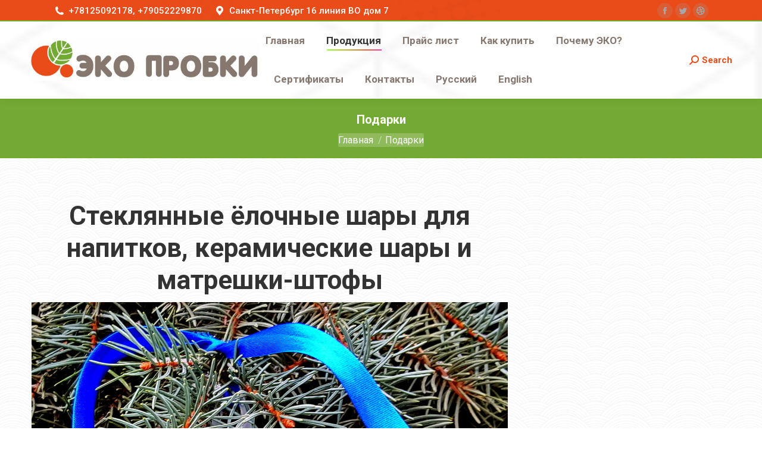

--- FILE ---
content_type: text/html; charset=UTF-8
request_url: https://probka-butilka.ru/podarki/
body_size: 20208
content:
<!DOCTYPE html>
<!--[if !(IE 6) | !(IE 7) | !(IE 8)  ]><!-->
<html lang="ru-RU" class="no-js">
<!--<![endif]-->
<head>
	<meta charset="UTF-8" />
		<meta name="viewport" content="width=device-width, initial-scale=1, maximum-scale=1, user-scalable=0">
		<meta name="theme-color" content="#7fff00"/>	<link rel="profile" href="https://gmpg.org/xfn/11" />
	        <script type="text/javascript">
            if (/Android|webOS|iPhone|iPad|iPod|BlackBerry|IEMobile|Opera Mini/i.test(navigator.userAgent)) {
                var originalAddEventListener = EventTarget.prototype.addEventListener,
                    oldWidth = window.innerWidth;

                EventTarget.prototype.addEventListener = function (eventName, eventHandler, useCapture) {
                    if (eventName === "resize") {
                        originalAddEventListener.call(this, eventName, function (event) {
                            if (oldWidth === window.innerWidth) {
                                return;
                            }
                            else if (oldWidth !== window.innerWidth) {
                                oldWidth = window.innerWidth;
                            }
                            if (eventHandler.handleEvent) {
                                eventHandler.handleEvent.call(this, event);
                            }
                            else {
                                eventHandler.call(this, event);
                            };
                        }, useCapture);
                    }
                    else {
                        originalAddEventListener.call(this, eventName, eventHandler, useCapture);
                    };
                };
            };
        </script>
		<title>Подарки &#8212; probka-butilka</title>
<meta name='robots' content='max-image-preview:large' />
<link rel='dns-prefetch' href='//cdnjs.cloudflare.com' />
<link rel='dns-prefetch' href='//use.fontawesome.com' />
<link rel='dns-prefetch' href='//fonts.googleapis.com' />
<link rel='dns-prefetch' href='//s.w.org' />
<link rel="alternate" type="application/rss+xml" title="probka-butilka &raquo; Лента" href="https://probka-butilka.ru/feed/" />
<link rel="alternate" type="application/rss+xml" title="probka-butilka &raquo; Лента комментариев" href="https://probka-butilka.ru/comments/feed/" />
<script type="text/javascript">
window._wpemojiSettings = {"baseUrl":"https:\/\/s.w.org\/images\/core\/emoji\/13.1.0\/72x72\/","ext":".png","svgUrl":"https:\/\/s.w.org\/images\/core\/emoji\/13.1.0\/svg\/","svgExt":".svg","source":{"concatemoji":"https:\/\/probka-butilka.ru\/wp-includes\/js\/wp-emoji-release.min.js?ver=5.9.12"}};
/*! This file is auto-generated */
!function(e,a,t){var n,r,o,i=a.createElement("canvas"),p=i.getContext&&i.getContext("2d");function s(e,t){var a=String.fromCharCode;p.clearRect(0,0,i.width,i.height),p.fillText(a.apply(this,e),0,0);e=i.toDataURL();return p.clearRect(0,0,i.width,i.height),p.fillText(a.apply(this,t),0,0),e===i.toDataURL()}function c(e){var t=a.createElement("script");t.src=e,t.defer=t.type="text/javascript",a.getElementsByTagName("head")[0].appendChild(t)}for(o=Array("flag","emoji"),t.supports={everything:!0,everythingExceptFlag:!0},r=0;r<o.length;r++)t.supports[o[r]]=function(e){if(!p||!p.fillText)return!1;switch(p.textBaseline="top",p.font="600 32px Arial",e){case"flag":return s([127987,65039,8205,9895,65039],[127987,65039,8203,9895,65039])?!1:!s([55356,56826,55356,56819],[55356,56826,8203,55356,56819])&&!s([55356,57332,56128,56423,56128,56418,56128,56421,56128,56430,56128,56423,56128,56447],[55356,57332,8203,56128,56423,8203,56128,56418,8203,56128,56421,8203,56128,56430,8203,56128,56423,8203,56128,56447]);case"emoji":return!s([10084,65039,8205,55357,56613],[10084,65039,8203,55357,56613])}return!1}(o[r]),t.supports.everything=t.supports.everything&&t.supports[o[r]],"flag"!==o[r]&&(t.supports.everythingExceptFlag=t.supports.everythingExceptFlag&&t.supports[o[r]]);t.supports.everythingExceptFlag=t.supports.everythingExceptFlag&&!t.supports.flag,t.DOMReady=!1,t.readyCallback=function(){t.DOMReady=!0},t.supports.everything||(n=function(){t.readyCallback()},a.addEventListener?(a.addEventListener("DOMContentLoaded",n,!1),e.addEventListener("load",n,!1)):(e.attachEvent("onload",n),a.attachEvent("onreadystatechange",function(){"complete"===a.readyState&&t.readyCallback()})),(n=t.source||{}).concatemoji?c(n.concatemoji):n.wpemoji&&n.twemoji&&(c(n.twemoji),c(n.wpemoji)))}(window,document,window._wpemojiSettings);
</script>
<style type="text/css">
img.wp-smiley,
img.emoji {
	display: inline !important;
	border: none !important;
	box-shadow: none !important;
	height: 1em !important;
	width: 1em !important;
	margin: 0 0.07em !important;
	vertical-align: -0.1em !important;
	background: none !important;
	padding: 0 !important;
}
</style>
	<link rel='stylesheet' id='layerslider-css'  href='https://probka-butilka.ru/wp-content/plugins/LayerSlider/static/layerslider/css/layerslider.css?ver=6.10.2' type='text/css' media='all' />
<link rel='stylesheet' id='wp-block-library-css'  href='https://probka-butilka.ru/wp-includes/css/dist/block-library/style.min.css?ver=5.9.12' type='text/css' media='all' />
<style id='wp-block-library-theme-inline-css' type='text/css'>
.wp-block-audio figcaption{color:#555;font-size:13px;text-align:center}.is-dark-theme .wp-block-audio figcaption{color:hsla(0,0%,100%,.65)}.wp-block-code>code{font-family:Menlo,Consolas,monaco,monospace;color:#1e1e1e;padding:.8em 1em;border:1px solid #ddd;border-radius:4px}.wp-block-embed figcaption{color:#555;font-size:13px;text-align:center}.is-dark-theme .wp-block-embed figcaption{color:hsla(0,0%,100%,.65)}.blocks-gallery-caption{color:#555;font-size:13px;text-align:center}.is-dark-theme .blocks-gallery-caption{color:hsla(0,0%,100%,.65)}.wp-block-image figcaption{color:#555;font-size:13px;text-align:center}.is-dark-theme .wp-block-image figcaption{color:hsla(0,0%,100%,.65)}.wp-block-pullquote{border-top:4px solid;border-bottom:4px solid;margin-bottom:1.75em;color:currentColor}.wp-block-pullquote__citation,.wp-block-pullquote cite,.wp-block-pullquote footer{color:currentColor;text-transform:uppercase;font-size:.8125em;font-style:normal}.wp-block-quote{border-left:.25em solid;margin:0 0 1.75em;padding-left:1em}.wp-block-quote cite,.wp-block-quote footer{color:currentColor;font-size:.8125em;position:relative;font-style:normal}.wp-block-quote.has-text-align-right{border-left:none;border-right:.25em solid;padding-left:0;padding-right:1em}.wp-block-quote.has-text-align-center{border:none;padding-left:0}.wp-block-quote.is-large,.wp-block-quote.is-style-large,.wp-block-quote.is-style-plain{border:none}.wp-block-search .wp-block-search__label{font-weight:700}.wp-block-group:where(.has-background){padding:1.25em 2.375em}.wp-block-separator{border:none;border-bottom:2px solid;margin-left:auto;margin-right:auto;opacity:.4}.wp-block-separator:not(.is-style-wide):not(.is-style-dots){width:100px}.wp-block-separator.has-background:not(.is-style-dots){border-bottom:none;height:1px}.wp-block-separator.has-background:not(.is-style-wide):not(.is-style-dots){height:2px}.wp-block-table thead{border-bottom:3px solid}.wp-block-table tfoot{border-top:3px solid}.wp-block-table td,.wp-block-table th{padding:.5em;border:1px solid;word-break:normal}.wp-block-table figcaption{color:#555;font-size:13px;text-align:center}.is-dark-theme .wp-block-table figcaption{color:hsla(0,0%,100%,.65)}.wp-block-video figcaption{color:#555;font-size:13px;text-align:center}.is-dark-theme .wp-block-video figcaption{color:hsla(0,0%,100%,.65)}.wp-block-template-part.has-background{padding:1.25em 2.375em;margin-top:0;margin-bottom:0}
</style>
<link rel='stylesheet' id='wc-blocks-vendors-style-css'  href='https://probka-butilka.ru/wp-content/plugins/woocommerce/packages/woocommerce-blocks/build/wc-blocks-vendors-style.css?ver=6.5.2' type='text/css' media='all' />
<link rel='stylesheet' id='wc-blocks-style-css'  href='https://probka-butilka.ru/wp-content/plugins/woocommerce/packages/woocommerce-blocks/build/wc-blocks-style.css?ver=6.5.2' type='text/css' media='all' />
<style id='global-styles-inline-css' type='text/css'>
body{--wp--preset--color--black: #000000;--wp--preset--color--cyan-bluish-gray: #abb8c3;--wp--preset--color--white: #FFF;--wp--preset--color--pale-pink: #f78da7;--wp--preset--color--vivid-red: #cf2e2e;--wp--preset--color--luminous-vivid-orange: #ff6900;--wp--preset--color--luminous-vivid-amber: #fcb900;--wp--preset--color--light-green-cyan: #7bdcb5;--wp--preset--color--vivid-green-cyan: #00d084;--wp--preset--color--pale-cyan-blue: #8ed1fc;--wp--preset--color--vivid-cyan-blue: #0693e3;--wp--preset--color--vivid-purple: #9b51e0;--wp--preset--color--accent: #7fff00;--wp--preset--color--dark-gray: #111;--wp--preset--color--light-gray: #767676;--wp--preset--gradient--vivid-cyan-blue-to-vivid-purple: linear-gradient(135deg,rgba(6,147,227,1) 0%,rgb(155,81,224) 100%);--wp--preset--gradient--light-green-cyan-to-vivid-green-cyan: linear-gradient(135deg,rgb(122,220,180) 0%,rgb(0,208,130) 100%);--wp--preset--gradient--luminous-vivid-amber-to-luminous-vivid-orange: linear-gradient(135deg,rgba(252,185,0,1) 0%,rgba(255,105,0,1) 100%);--wp--preset--gradient--luminous-vivid-orange-to-vivid-red: linear-gradient(135deg,rgba(255,105,0,1) 0%,rgb(207,46,46) 100%);--wp--preset--gradient--very-light-gray-to-cyan-bluish-gray: linear-gradient(135deg,rgb(238,238,238) 0%,rgb(169,184,195) 100%);--wp--preset--gradient--cool-to-warm-spectrum: linear-gradient(135deg,rgb(74,234,220) 0%,rgb(151,120,209) 20%,rgb(207,42,186) 40%,rgb(238,44,130) 60%,rgb(251,105,98) 80%,rgb(254,248,76) 100%);--wp--preset--gradient--blush-light-purple: linear-gradient(135deg,rgb(255,206,236) 0%,rgb(152,150,240) 100%);--wp--preset--gradient--blush-bordeaux: linear-gradient(135deg,rgb(254,205,165) 0%,rgb(254,45,45) 50%,rgb(107,0,62) 100%);--wp--preset--gradient--luminous-dusk: linear-gradient(135deg,rgb(255,203,112) 0%,rgb(199,81,192) 50%,rgb(65,88,208) 100%);--wp--preset--gradient--pale-ocean: linear-gradient(135deg,rgb(255,245,203) 0%,rgb(182,227,212) 50%,rgb(51,167,181) 100%);--wp--preset--gradient--electric-grass: linear-gradient(135deg,rgb(202,248,128) 0%,rgb(113,206,126) 100%);--wp--preset--gradient--midnight: linear-gradient(135deg,rgb(2,3,129) 0%,rgb(40,116,252) 100%);--wp--preset--duotone--dark-grayscale: url('#wp-duotone-dark-grayscale');--wp--preset--duotone--grayscale: url('#wp-duotone-grayscale');--wp--preset--duotone--purple-yellow: url('#wp-duotone-purple-yellow');--wp--preset--duotone--blue-red: url('#wp-duotone-blue-red');--wp--preset--duotone--midnight: url('#wp-duotone-midnight');--wp--preset--duotone--magenta-yellow: url('#wp-duotone-magenta-yellow');--wp--preset--duotone--purple-green: url('#wp-duotone-purple-green');--wp--preset--duotone--blue-orange: url('#wp-duotone-blue-orange');--wp--preset--font-size--small: 13px;--wp--preset--font-size--medium: 20px;--wp--preset--font-size--large: 36px;--wp--preset--font-size--x-large: 42px;}.has-black-color{color: var(--wp--preset--color--black) !important;}.has-cyan-bluish-gray-color{color: var(--wp--preset--color--cyan-bluish-gray) !important;}.has-white-color{color: var(--wp--preset--color--white) !important;}.has-pale-pink-color{color: var(--wp--preset--color--pale-pink) !important;}.has-vivid-red-color{color: var(--wp--preset--color--vivid-red) !important;}.has-luminous-vivid-orange-color{color: var(--wp--preset--color--luminous-vivid-orange) !important;}.has-luminous-vivid-amber-color{color: var(--wp--preset--color--luminous-vivid-amber) !important;}.has-light-green-cyan-color{color: var(--wp--preset--color--light-green-cyan) !important;}.has-vivid-green-cyan-color{color: var(--wp--preset--color--vivid-green-cyan) !important;}.has-pale-cyan-blue-color{color: var(--wp--preset--color--pale-cyan-blue) !important;}.has-vivid-cyan-blue-color{color: var(--wp--preset--color--vivid-cyan-blue) !important;}.has-vivid-purple-color{color: var(--wp--preset--color--vivid-purple) !important;}.has-black-background-color{background-color: var(--wp--preset--color--black) !important;}.has-cyan-bluish-gray-background-color{background-color: var(--wp--preset--color--cyan-bluish-gray) !important;}.has-white-background-color{background-color: var(--wp--preset--color--white) !important;}.has-pale-pink-background-color{background-color: var(--wp--preset--color--pale-pink) !important;}.has-vivid-red-background-color{background-color: var(--wp--preset--color--vivid-red) !important;}.has-luminous-vivid-orange-background-color{background-color: var(--wp--preset--color--luminous-vivid-orange) !important;}.has-luminous-vivid-amber-background-color{background-color: var(--wp--preset--color--luminous-vivid-amber) !important;}.has-light-green-cyan-background-color{background-color: var(--wp--preset--color--light-green-cyan) !important;}.has-vivid-green-cyan-background-color{background-color: var(--wp--preset--color--vivid-green-cyan) !important;}.has-pale-cyan-blue-background-color{background-color: var(--wp--preset--color--pale-cyan-blue) !important;}.has-vivid-cyan-blue-background-color{background-color: var(--wp--preset--color--vivid-cyan-blue) !important;}.has-vivid-purple-background-color{background-color: var(--wp--preset--color--vivid-purple) !important;}.has-black-border-color{border-color: var(--wp--preset--color--black) !important;}.has-cyan-bluish-gray-border-color{border-color: var(--wp--preset--color--cyan-bluish-gray) !important;}.has-white-border-color{border-color: var(--wp--preset--color--white) !important;}.has-pale-pink-border-color{border-color: var(--wp--preset--color--pale-pink) !important;}.has-vivid-red-border-color{border-color: var(--wp--preset--color--vivid-red) !important;}.has-luminous-vivid-orange-border-color{border-color: var(--wp--preset--color--luminous-vivid-orange) !important;}.has-luminous-vivid-amber-border-color{border-color: var(--wp--preset--color--luminous-vivid-amber) !important;}.has-light-green-cyan-border-color{border-color: var(--wp--preset--color--light-green-cyan) !important;}.has-vivid-green-cyan-border-color{border-color: var(--wp--preset--color--vivid-green-cyan) !important;}.has-pale-cyan-blue-border-color{border-color: var(--wp--preset--color--pale-cyan-blue) !important;}.has-vivid-cyan-blue-border-color{border-color: var(--wp--preset--color--vivid-cyan-blue) !important;}.has-vivid-purple-border-color{border-color: var(--wp--preset--color--vivid-purple) !important;}.has-vivid-cyan-blue-to-vivid-purple-gradient-background{background: var(--wp--preset--gradient--vivid-cyan-blue-to-vivid-purple) !important;}.has-light-green-cyan-to-vivid-green-cyan-gradient-background{background: var(--wp--preset--gradient--light-green-cyan-to-vivid-green-cyan) !important;}.has-luminous-vivid-amber-to-luminous-vivid-orange-gradient-background{background: var(--wp--preset--gradient--luminous-vivid-amber-to-luminous-vivid-orange) !important;}.has-luminous-vivid-orange-to-vivid-red-gradient-background{background: var(--wp--preset--gradient--luminous-vivid-orange-to-vivid-red) !important;}.has-very-light-gray-to-cyan-bluish-gray-gradient-background{background: var(--wp--preset--gradient--very-light-gray-to-cyan-bluish-gray) !important;}.has-cool-to-warm-spectrum-gradient-background{background: var(--wp--preset--gradient--cool-to-warm-spectrum) !important;}.has-blush-light-purple-gradient-background{background: var(--wp--preset--gradient--blush-light-purple) !important;}.has-blush-bordeaux-gradient-background{background: var(--wp--preset--gradient--blush-bordeaux) !important;}.has-luminous-dusk-gradient-background{background: var(--wp--preset--gradient--luminous-dusk) !important;}.has-pale-ocean-gradient-background{background: var(--wp--preset--gradient--pale-ocean) !important;}.has-electric-grass-gradient-background{background: var(--wp--preset--gradient--electric-grass) !important;}.has-midnight-gradient-background{background: var(--wp--preset--gradient--midnight) !important;}.has-small-font-size{font-size: var(--wp--preset--font-size--small) !important;}.has-medium-font-size{font-size: var(--wp--preset--font-size--medium) !important;}.has-large-font-size{font-size: var(--wp--preset--font-size--large) !important;}.has-x-large-font-size{font-size: var(--wp--preset--font-size--x-large) !important;}
</style>
<link rel='stylesheet' id='contact-form-7-css'  href='https://probka-butilka.ru/wp-content/plugins/contact-form-7/includes/css/styles.css?ver=5.5.4' type='text/css' media='all' />
<link rel='stylesheet' id='ditty-news-ticker-font-css'  href='https://probka-butilka.ru/wp-content/plugins/ditty-news-ticker/legacy/inc/static/libs/fontastic/styles.css?ver=3.0.12' type='text/css' media='all' />
<link rel='stylesheet' id='ditty-news-ticker-css'  href='https://probka-butilka.ru/wp-content/plugins/ditty-news-ticker/legacy/inc/static/css/style.css?ver=3.0.12' type='text/css' media='all' />
<link rel='stylesheet' id='ditty-css'  href='https://probka-butilka.ru/wp-content/plugins/ditty-news-ticker/includes/css/ditty.css?ver=3.0.12' type='text/css' media='all' />
<link rel='stylesheet' id='fontawesome-css'  href='https://use.fontawesome.com/releases/v5.15.3/css/all.css?ver=5.15.3' type='text/css' media='' />
<link rel='stylesheet' id='foobox-free-min-css'  href='https://probka-butilka.ru/wp-content/plugins/foobox-image-lightbox/free/css/foobox.free.min.css?ver=2.7.16' type='text/css' media='all' />
<link rel='stylesheet' id='go-pricing-styles-css'  href='https://probka-butilka.ru/wp-content/plugins/go_pricing/assets/css/go_pricing_styles.css?ver=3.3.18' type='text/css' media='all' />
<link rel='stylesheet' id='tp_twitter_plugin_css-css'  href='https://probka-butilka.ru/wp-content/plugins/recent-tweets-widget/tp_twitter_plugin.css?ver=1.0' type='text/css' media='screen' />
<style id='woocommerce-inline-inline-css' type='text/css'>
.woocommerce form .form-row .required { visibility: visible; }
</style>
<link rel='stylesheet' id='wc-gateway-ppec-frontend-css'  href='https://probka-butilka.ru/wp-content/plugins/woocommerce-gateway-paypal-express-checkout/assets/css/wc-gateway-ppec-frontend.css?ver=2.1.3' type='text/css' media='all' />
<link rel='stylesheet' id='the7-Defaults-css'  href='https://probka-butilka.ru/wp-content/uploads/smile_fonts/Defaults/Defaults.css?ver=5.9.12' type='text/css' media='all' />
<link rel='stylesheet' id='dt-web-fonts-css'  href='https://fonts.googleapis.com/css?family=Roboto:400,500,600,700%7CRoboto+Condensed:400,600,700' type='text/css' media='all' />
<link rel='stylesheet' id='dt-main-css'  href='https://probka-butilka.ru/wp-content/themes/dt-the7/css/main.min.css?ver=10.3.0' type='text/css' media='all' />
<style id='dt-main-inline-css' type='text/css'>
body #load {
  display: block;
  height: 100%;
  overflow: hidden;
  position: fixed;
  width: 100%;
  z-index: 9901;
  opacity: 1;
  visibility: visible;
  transition: all .35s ease-out;
}
.load-wrap {
  width: 100%;
  height: 100%;
  background-position: center center;
  background-repeat: no-repeat;
  text-align: center;
  display: -ms-flexbox;
  display: -ms-flex;
  display: flex;
  -ms-align-items: center;
  -ms-flex-align: center;
  align-items: center;
  -ms-flex-flow: column wrap;
  flex-flow: column wrap;
  -ms-flex-pack: center;
  -ms-justify-content: center;
  justify-content: center;
}
.load-wrap > svg {
  position: absolute;
  top: 50%;
  left: 50%;
  transform: translate(-50%,-50%);
}
#load {
  background: var(--the7-elementor-beautiful-loading-bg,#ffffff);
  --the7-beautiful-spinner-color2: var(--the7-beautiful-spinner-color,#e94c19);
}

</style>
<link rel='stylesheet' id='the7-font-css'  href='https://probka-butilka.ru/wp-content/themes/dt-the7/fonts/icomoon-the7-font/icomoon-the7-font.min.css?ver=10.3.0' type='text/css' media='all' />
<link rel='stylesheet' id='the7-awesome-fonts-css'  href='https://probka-butilka.ru/wp-content/themes/dt-the7/fonts/FontAwesome/css/all.min.css?ver=10.3.0' type='text/css' media='all' />
<link rel='stylesheet' id='the7-awesome-fonts-back-css'  href='https://probka-butilka.ru/wp-content/themes/dt-the7/fonts/FontAwesome/back-compat.min.css?ver=10.3.0' type='text/css' media='all' />
<link rel='stylesheet' id='the7-custom-scrollbar-css'  href='https://probka-butilka.ru/wp-content/themes/dt-the7/lib/custom-scrollbar/custom-scrollbar.min.css?ver=10.3.0' type='text/css' media='all' />
<link rel='stylesheet' id='the7-wpbakery-css'  href='https://probka-butilka.ru/wp-content/themes/dt-the7/css/wpbakery.min.css?ver=10.3.0' type='text/css' media='all' />
<link rel='stylesheet' id='the7-core-css'  href='https://probka-butilka.ru/wp-content/plugins/dt-the7-core/assets/css/post-type.min.css?ver=2.5.8' type='text/css' media='all' />
<link rel='stylesheet' id='the7-css-vars-css'  href='https://probka-butilka.ru/wp-content/uploads/the7-css/css-vars.css?ver=ebd42156706a' type='text/css' media='all' />
<link rel='stylesheet' id='dt-custom-css'  href='https://probka-butilka.ru/wp-content/uploads/the7-css/custom.css?ver=ebd42156706a' type='text/css' media='all' />
<link rel='stylesheet' id='wc-dt-custom-css'  href='https://probka-butilka.ru/wp-content/uploads/the7-css/compatibility/wc-dt-custom.css?ver=ebd42156706a' type='text/css' media='all' />
<link rel='stylesheet' id='dt-media-css'  href='https://probka-butilka.ru/wp-content/uploads/the7-css/media.css?ver=ebd42156706a' type='text/css' media='all' />
<link rel='stylesheet' id='the7-mega-menu-css'  href='https://probka-butilka.ru/wp-content/uploads/the7-css/mega-menu.css?ver=ebd42156706a' type='text/css' media='all' />
<link rel='stylesheet' id='the7-elements-albums-portfolio-css'  href='https://probka-butilka.ru/wp-content/uploads/the7-css/the7-elements-albums-portfolio.css?ver=ebd42156706a' type='text/css' media='all' />
<link rel='stylesheet' id='the7-elements-css'  href='https://probka-butilka.ru/wp-content/uploads/the7-css/post-type-dynamic.css?ver=ebd42156706a' type='text/css' media='all' />
<link rel='stylesheet' id='style-css'  href='https://probka-butilka.ru/wp-content/themes/dt-the7/style.css?ver=10.3.0' type='text/css' media='all' />
<script type='text/javascript' src='https://probka-butilka.ru/wp-includes/js/jquery/jquery.min.js?ver=3.6.0' id='jquery-core-js'></script>
<script type='text/javascript' src='https://probka-butilka.ru/wp-includes/js/jquery/jquery-migrate.min.js?ver=3.3.2' id='jquery-migrate-js'></script>
<script type='text/javascript' id='layerslider-greensock-js-extra'>
/* <![CDATA[ */
var LS_Meta = {"v":"6.10.2"};
/* ]]> */
</script>
<script type='text/javascript' src='https://probka-butilka.ru/wp-content/plugins/LayerSlider/static/layerslider/js/greensock.js?ver=1.19.0' id='layerslider-greensock-js'></script>
<script type='text/javascript' src='https://probka-butilka.ru/wp-content/plugins/LayerSlider/static/layerslider/js/layerslider.kreaturamedia.jquery.js?ver=6.10.2' id='layerslider-js'></script>
<script type='text/javascript' src='https://probka-butilka.ru/wp-content/plugins/LayerSlider/static/layerslider/js/layerslider.transitions.js?ver=6.10.2' id='layerslider-transitions-js'></script>
<script type='text/javascript' id='gw-tweenmax-js-before'>
var oldGS=window.GreenSockGlobals,oldGSQueue=window._gsQueue,oldGSDefine=window._gsDefine;window._gsDefine=null;delete(window._gsDefine);var gwGS=window.GreenSockGlobals={};
</script>
<script type='text/javascript' src='https://cdnjs.cloudflare.com/ajax/libs/gsap/1.11.2/TweenMax.min.js' id='gw-tweenmax-js'></script>
<script type='text/javascript' id='gw-tweenmax-js-after'>
try{window.GreenSockGlobals=null;window._gsQueue=null;window._gsDefine=null;delete(window.GreenSockGlobals);delete(window._gsQueue);delete(window._gsDefine);window.GreenSockGlobals=oldGS;window._gsQueue=oldGSQueue;window._gsDefine=oldGSDefine;}catch(e){}
</script>
<script type='text/javascript' src='https://probka-butilka.ru/wp-content/plugins/revslider/public/assets/js/rbtools.min.js?ver=6.5.12' async id='tp-tools-js'></script>
<script type='text/javascript' src='https://probka-butilka.ru/wp-content/plugins/revslider/public/assets/js/rs6.min.js?ver=6.5.12' async id='revmin-js'></script>
<script type='text/javascript' src='https://probka-butilka.ru/wp-content/plugins/woocommerce/assets/js/jquery-blockui/jquery.blockUI.min.js?ver=2.7.0-wc.6.1.2' id='jquery-blockui-js'></script>
<script type='text/javascript' id='wc-add-to-cart-js-extra'>
/* <![CDATA[ */
var wc_add_to_cart_params = {"ajax_url":"\/wp-admin\/admin-ajax.php","wc_ajax_url":"\/?wc-ajax=%%endpoint%%","i18n_view_cart":"\u0412 \u043a\u043e\u0440\u0437\u0438\u043d\u0443","cart_url":"https:\/\/probka-butilka.ru\/cart\/","is_cart":"","cart_redirect_after_add":"no"};
/* ]]> */
</script>
<script type='text/javascript' src='https://probka-butilka.ru/wp-content/plugins/woocommerce/assets/js/frontend/add-to-cart.min.js?ver=6.1.2' id='wc-add-to-cart-js'></script>
<script type='text/javascript' src='https://probka-butilka.ru/wp-content/plugins/js_composer/assets/js/vendors/woocommerce-add-to-cart.js?ver=6.4.0' id='vc_woocommerce-add-to-cart-js-js'></script>
<script type='text/javascript' src='https://probka-butilka.ru/wp-content/plugins/wp-image-zoooom/assets/js/jquery.image_zoom.min.js?ver=1.49' id='image_zoooom-js'></script>
<script type='text/javascript' id='image_zoooom-init-js-extra'>
/* <![CDATA[ */
var IZ = {"with_woocommerce":"0","exchange_thumbnails":"0","woo_categories":"1","enable_mobile":"1","options":{"lensShape":"square","lensSize":200,"lensBorderSize":1,"lensBorderColour":"#ffffff","borderRadius":0,"cursor":"zoom-in","zoomWindowWidth":400,"zoomWindowHeight":360,"zoomWindowOffsetx":10,"borderSize":1,"borderColour":"#888888","zoomWindowShadow":4,"lensFadeIn":0.5,"lensFadeOut":0.5,"zoomWindowFadeIn":0.5,"zoomWindowFadeOut":0.5,"easingAmount":12,"tint":"true","tintColour":"#ffffff","tintOpacity":0.10000000000000001},"woo_slider":"1"};
/* ]]> */
</script>
<script type='text/javascript' src='https://probka-butilka.ru/wp-content/plugins/wp-image-zoooom/assets/js/image_zoom-init.js?ver=1.49' id='image_zoooom-init-js'></script>
<script type='text/javascript' id='dt-above-fold-js-extra'>
/* <![CDATA[ */
var dtLocal = {"themeUrl":"https:\/\/probka-butilka.ru\/wp-content\/themes\/dt-the7","passText":"\u0414\u043b\u044f \u043f\u0440\u043e\u0441\u043c\u043e\u0442\u0440\u0430 \u044d\u0442\u043e\u0439 \u0437\u0430\u043a\u0440\u044b\u0442\u043e\u0439 \u043f\u0443\u0431\u043b\u0438\u043a\u0430\u0446\u0438\u0438, \u0432\u0432\u0435\u0434\u0438\u0442\u0435 \u043f\u0430\u0440\u043e\u043b\u044c \u043d\u0438\u0436\u0435:","moreButtonText":{"loading":"\u0417\u0430\u0433\u0440\u0443\u0437\u043a\u0430 ...","loadMore":"\u0417\u0430\u0433\u0440\u0443\u0437\u0438\u0442\u044c \u0435\u0449\u0451"},"postID":"409","ajaxurl":"https:\/\/probka-butilka.ru\/wp-admin\/admin-ajax.php","REST":{"baseUrl":"https:\/\/probka-butilka.ru\/wp-json\/the7\/v1","endpoints":{"sendMail":"\/send-mail"}},"contactMessages":{"required":"\u041e\u0434\u043d\u043e \u0438\u043b\u0438 \u043d\u0435\u0441\u043a\u043e\u043b\u044c\u043a\u043e \u043f\u043e\u043b\u0435\u0439 \u0441\u043e\u0434\u0435\u0440\u0436\u0438\u0442 \u043e\u0448\u0438\u0431\u043a\u0443, \u043f\u043e\u0432\u0442\u043e\u0440\u0438\u0442\u0435 \u0432\u0432\u043e\u0434","terms":"Please accept the privacy policy.","fillTheCaptchaError":"Please, fill the captcha."},"captchaSiteKey":"","ajaxNonce":"b7ff0f62d0","pageData":{"type":"page","template":"page","layout":null},"themeSettings":{"smoothScroll":"off","lazyLoading":false,"accentColor":{"mode":"gradient","color":"#7fff00"},"desktopHeader":{"height":100},"ToggleCaptionEnabled":"disabled","ToggleCaption":"Navigation","floatingHeader":{"showAfter":140,"showMenu":true,"height":30,"logo":{"showLogo":true,"html":"<img class=\" preload-me\" src=\"https:\/\/probka-butilka.ru\/wp-content\/uploads\/2020\/03\/\u042d\u043a\u043e-\u043f\u0440\u043e\u0431\u043a\u0430-\u043b\u043e\u0433\u043e-colors.png\" srcset=\"https:\/\/probka-butilka.ru\/wp-content\/uploads\/2020\/03\/\u042d\u043a\u043e-\u043f\u0440\u043e\u0431\u043a\u0430-\u043b\u043e\u0433\u043e-colors.png 589w, https:\/\/probka-butilka.ru\/wp-content\/uploads\/2020\/03\/\u042d\u043a\u043e-\u043f\u0440\u043e\u0431\u043a\u0430-\u043b\u043e\u0433\u043e-colors.png 589w\" width=\"589\" height=\"106\"   sizes=\"589px\" alt=\"probka-butilka\" \/>","url":"https:\/\/probka-butilka.ru\/"}},"topLine":{"floatingTopLine":{"logo":{"showLogo":false,"html":""}}},"mobileHeader":{"firstSwitchPoint":1050,"secondSwitchPoint":778,"firstSwitchPointHeight":30,"secondSwitchPointHeight":20,"mobileToggleCaptionEnabled":"disabled","mobileToggleCaption":"\u041c\u0435\u043d\u044e"},"stickyMobileHeaderFirstSwitch":{"logo":{"html":"<img class=\" preload-me\" src=\"https:\/\/probka-butilka.ru\/wp-content\/uploads\/2020\/03\/\u042d\u043a\u043e-\u043f\u0440\u043e\u0431\u043a\u0430-\u043b\u043e\u0433\u043e-colors.png\" srcset=\"https:\/\/probka-butilka.ru\/wp-content\/uploads\/2020\/03\/\u042d\u043a\u043e-\u043f\u0440\u043e\u0431\u043a\u0430-\u043b\u043e\u0433\u043e-colors.png 589w, https:\/\/probka-butilka.ru\/wp-content\/uploads\/2020\/03\/\u042d\u043a\u043e-\u043f\u0440\u043e\u0431\u043a\u0430-\u043b\u043e\u0433\u043e-colors.png 589w\" width=\"589\" height=\"106\"   sizes=\"589px\" alt=\"probka-butilka\" \/>"}},"stickyMobileHeaderSecondSwitch":{"logo":{"html":"<img class=\" preload-me\" src=\"https:\/\/probka-butilka.ru\/wp-content\/uploads\/2020\/03\/\u042d\u043a\u043e-\u043f\u0440\u043e\u0431\u043a\u0430-\u043b\u043e\u0433\u043e-colors.png\" srcset=\"https:\/\/probka-butilka.ru\/wp-content\/uploads\/2020\/03\/\u042d\u043a\u043e-\u043f\u0440\u043e\u0431\u043a\u0430-\u043b\u043e\u0433\u043e-colors.png 589w, https:\/\/probka-butilka.ru\/wp-content\/uploads\/2020\/03\/\u042d\u043a\u043e-\u043f\u0440\u043e\u0431\u043a\u0430-\u043b\u043e\u0433\u043e-colors.png 589w\" width=\"589\" height=\"106\"   sizes=\"589px\" alt=\"probka-butilka\" \/>"}},"content":{"textColor":"#86776f","headerColor":"#333333"},"sidebar":{"switchPoint":990},"boxedWidth":"1340px","stripes":{"stripe1":{"textColor":"#787d85","headerColor":"#3b3f4a"},"stripe2":{"textColor":"#8b9199","headerColor":"#ffffff"},"stripe3":{"textColor":"#ffffff","headerColor":"#ffffff"}}},"VCMobileScreenWidth":"768","wcCartFragmentHash":"b65248448ecc2b94a02d64b6f2c9f599"};
var dtShare = {"shareButtonText":{"facebook":"\u041f\u043e\u0434\u0435\u043b\u0438\u0442\u0441\u044f Facebook","twitter":"Tweet","pinterest":"Pin it","linkedin":"\u041f\u043e\u0434\u0435\u043b\u0438\u0442\u0441\u044f Linkedin","whatsapp":"Share on Whatsapp"},"overlayOpacity":"85"};
/* ]]> */
</script>
<script type='text/javascript' src='https://probka-butilka.ru/wp-content/themes/dt-the7/js/above-the-fold.min.js?ver=10.3.0' id='dt-above-fold-js'></script>
<script type='text/javascript' id='foobox-free-min-js-before'>
/* Run FooBox FREE (v2.7.16) */
var FOOBOX = window.FOOBOX = {
	ready: true,
	disableOthers: false,
	o: {wordpress: { enabled: true }, countMessage:'image %index of %total', excludes:'.fbx-link,.nofoobox,.nolightbox,a[href*="pinterest.com/pin/create/button/"]', affiliate : { enabled: false }},
	selectors: [
		".foogallery-container.foogallery-lightbox-foobox", ".foogallery-container.foogallery-lightbox-foobox-free", ".gallery", ".wp-block-gallery", ".wp-caption", ".wp-block-image", "a:has(img[class*=wp-image-])", ".foobox"
	],
	pre: function( $ ){
		// Custom JavaScript (Pre)
		
	},
	post: function( $ ){
		// Custom JavaScript (Post)
		
		// Custom Captions Code
		
	},
	custom: function( $ ){
		// Custom Extra JS
		
	}
};
</script>
<script type='text/javascript' src='https://probka-butilka.ru/wp-content/plugins/foobox-image-lightbox/free/js/foobox.free.min.js?ver=2.7.16' id='foobox-free-min-js'></script>
<script type='text/javascript' src='https://probka-butilka.ru/wp-content/themes/dt-the7/js/compatibility/woocommerce/woocommerce.min.js?ver=10.3.0' id='dt-woocommerce-js'></script>
<meta name="generator" content="Powered by LayerSlider 6.10.2 - Multi-Purpose, Responsive, Parallax, Mobile-Friendly Slider Plugin for WordPress." />
<!-- LayerSlider updates and docs at: https://layerslider.kreaturamedia.com -->
<link rel="https://api.w.org/" href="https://probka-butilka.ru/wp-json/" /><link rel="alternate" type="application/json" href="https://probka-butilka.ru/wp-json/wp/v2/pages/409" /><link rel="EditURI" type="application/rsd+xml" title="RSD" href="https://probka-butilka.ru/xmlrpc.php?rsd" />
<link rel="wlwmanifest" type="application/wlwmanifest+xml" href="https://probka-butilka.ru/wp-includes/wlwmanifest.xml" /> 
<meta name="generator" content="WordPress 5.9.12" />
<meta name="generator" content="WooCommerce 6.1.2" />
<link rel="canonical" href="https://probka-butilka.ru/podarki/" />
<link rel='shortlink' href='https://probka-butilka.ru/?p=409' />
<link rel="alternate" type="application/json+oembed" href="https://probka-butilka.ru/wp-json/oembed/1.0/embed?url=https%3A%2F%2Fprobka-butilka.ru%2Fpodarki%2F" />
<link rel="alternate" type="text/xml+oembed" href="https://probka-butilka.ru/wp-json/oembed/1.0/embed?url=https%3A%2F%2Fprobka-butilka.ru%2Fpodarki%2F&#038;format=xml" />
<style></style><meta property="og:site_name" content="probka-butilka" />
<meta property="og:title" content="Подарки" />
<meta property="og:description" content="Стеклянные ёлочные шары для напитков, керамические шары и матрешки-штофы Мы предлагаем Вам сувенирную тару для напитков к любому празднику. Цены с НДС, место нахождение: г. Москва, самовывоз или бесплатная доставка до ТК СДЭК. Компания Эко пробки является поставщиком и партнером компании Вкусные сувениры. Стеклянные шары для напитков Керамические шары-штофы Керамические матрешки-штофы Наши изделия можно наполнить&hellip;" />
<meta property="og:url" content="https://probka-butilka.ru/podarki/" />
<meta property="og:type" content="article" />
	<noscript><style>.woocommerce-product-gallery{ opacity: 1 !important; }</style></noscript>
	<meta name="generator" content="Powered by WPBakery Page Builder - drag and drop page builder for WordPress."/>
<meta name="generator" content="Powered by Slider Revolution 6.5.12 - responsive, Mobile-Friendly Slider Plugin for WordPress with comfortable drag and drop interface." />
<script type="text/javascript" id="the7-loader-script">
document.addEventListener("DOMContentLoaded", function(event) {
	var load = document.getElementById("load");
	if(!load.classList.contains('loader-removed')){
		var removeLoading = setTimeout(function() {
			load.className += " loader-removed";
		}, 300);
	}
});
</script>
		<style type="text/css">img.zoooom,.zoooom img{padding:0!important;}.vc_editor.compose-mode .zoooom::before { content: "\f179     К изображению применен масштаб. Проверьте на сайте"; position: absolute; margin-top: 12px; text-align: right; background-color: white; line-height: 1.4em; left: 5%; padding: 0 10px 6px; font-family: dashicons; font-size: 0.9em; font-style: italic; z-index: 20; }</style><link rel="icon" href="https://probka-butilka.ru/wp-content/uploads/2018/12/favikon-1-e1545378645761.gif" type="image/gif" sizes="16x16"/><link rel="icon" href="https://probka-butilka.ru/wp-content/uploads/2018/12/favikon-e1545378562500.gif" type="image/gif" sizes="32x32"/><link rel="apple-touch-icon" href="https://probka-butilka.ru/wp-content/uploads/2020/03/Эко-пробка-лого-colors.png"><link rel="apple-touch-icon" sizes="76x76" href="https://probka-butilka.ru/wp-content/uploads/2020/03/Эко-пробка-лого-colors.png"><link rel="apple-touch-icon" sizes="120x120" href="https://probka-butilka.ru/wp-content/uploads/2020/03/Эко-пробка-лого-colors.png"><link rel="apple-touch-icon" sizes="152x152" href="https://probka-butilka.ru/wp-content/uploads/2020/03/Эко-пробка-лого-colors.png"><meta name="yandex-verification" content="5a9cdf1cc409c092" />
<meta name="yandex-verification" content="5a9cdf1cc409c092" />
<!-- Yandex.Metrika counter -->
<script type="text/javascript" >
   (function(m,e,t,r,i,k,a){m[i]=m[i]||function(){(m[i].a=m[i].a||[]).push(arguments)};
   m[i].l=1*new Date();k=e.createElement(t),a=e.getElementsByTagName(t)[0],k.async=1,k.src=r,a.parentNode.insertBefore(k,a)})
   (window, document, "script", "https://mc.yandex.ru/metrika/tag.js", "ym");

   ym(51680084, "init", {
        id:51680084,
        clickmap:true,
        trackLinks:true,
        accurateTrackBounce:true,
        webvisor:true
   });
</script>
<noscript><div><img src="https://mc.yandex.ru/watch/51680084" style="position:absolute; left:-9999px;" alt="" /></div></noscript>
<!-- /Yandex.Metrika counter -->
<meta name="google-site-verification" content="9dsSrH7RDPKZ7WtTCXBLwi66mm_q8Wyl9tMMi6isMWE" />
<script>function setREVStartSize(e){
			//window.requestAnimationFrame(function() {
				window.RSIW = window.RSIW===undefined ? window.innerWidth : window.RSIW;
				window.RSIH = window.RSIH===undefined ? window.innerHeight : window.RSIH;
				try {
					var pw = document.getElementById(e.c).parentNode.offsetWidth,
						newh;
					pw = pw===0 || isNaN(pw) ? window.RSIW : pw;
					e.tabw = e.tabw===undefined ? 0 : parseInt(e.tabw);
					e.thumbw = e.thumbw===undefined ? 0 : parseInt(e.thumbw);
					e.tabh = e.tabh===undefined ? 0 : parseInt(e.tabh);
					e.thumbh = e.thumbh===undefined ? 0 : parseInt(e.thumbh);
					e.tabhide = e.tabhide===undefined ? 0 : parseInt(e.tabhide);
					e.thumbhide = e.thumbhide===undefined ? 0 : parseInt(e.thumbhide);
					e.mh = e.mh===undefined || e.mh=="" || e.mh==="auto" ? 0 : parseInt(e.mh,0);
					if(e.layout==="fullscreen" || e.l==="fullscreen")
						newh = Math.max(e.mh,window.RSIH);
					else{
						e.gw = Array.isArray(e.gw) ? e.gw : [e.gw];
						for (var i in e.rl) if (e.gw[i]===undefined || e.gw[i]===0) e.gw[i] = e.gw[i-1];
						e.gh = e.el===undefined || e.el==="" || (Array.isArray(e.el) && e.el.length==0)? e.gh : e.el;
						e.gh = Array.isArray(e.gh) ? e.gh : [e.gh];
						for (var i in e.rl) if (e.gh[i]===undefined || e.gh[i]===0) e.gh[i] = e.gh[i-1];
											
						var nl = new Array(e.rl.length),
							ix = 0,
							sl;
						e.tabw = e.tabhide>=pw ? 0 : e.tabw;
						e.thumbw = e.thumbhide>=pw ? 0 : e.thumbw;
						e.tabh = e.tabhide>=pw ? 0 : e.tabh;
						e.thumbh = e.thumbhide>=pw ? 0 : e.thumbh;
						for (var i in e.rl) nl[i] = e.rl[i]<window.RSIW ? 0 : e.rl[i];
						sl = nl[0];
						for (var i in nl) if (sl>nl[i] && nl[i]>0) { sl = nl[i]; ix=i;}
						var m = pw>(e.gw[ix]+e.tabw+e.thumbw) ? 1 : (pw-(e.tabw+e.thumbw)) / (e.gw[ix]);
						newh =  (e.gh[ix] * m) + (e.tabh + e.thumbh);
					}
					var el = document.getElementById(e.c);
					if (el!==null && el) el.style.height = newh+"px";
					el = document.getElementById(e.c+"_wrapper");
					if (el!==null && el) {
						el.style.height = newh+"px";
						el.style.display = "block";
					}
				} catch(e){
					console.log("Failure at Presize of Slider:" + e)
				}
			//});
		  };</script>
<noscript><style> .wpb_animate_when_almost_visible { opacity: 1; }</style></noscript></head>
<body id="the7-body" class="page-template-default page page-id-409 wp-embed-responsive theme-dt-the7 the7-core-ver-2.5.8 woocommerce-no-js boxed-layout dt-responsive-on right-mobile-menu-close-icon ouside-menu-close-icon mobile-hamburger-close-bg-enable mobile-hamburger-close-bg-hover-enable  fade-medium-mobile-menu-close-icon fade-medium-menu-close-icon accent-gradient srcset-enabled btn-flat custom-btn-color accent-btn-hover-color footer-overlap phantom-fade phantom-shadow-decoration phantom-custom-logo-on floating-mobile-menu-icon top-header first-switch-logo-left first-switch-menu-right second-switch-logo-left second-switch-menu-right right-mobile-menu layzr-loading-on popup-message-style dt-fa-compatibility the7-ver-10.3.0 wpb-js-composer js-comp-ver-6.4.0 vc_responsive">
<svg xmlns="http://www.w3.org/2000/svg" viewBox="0 0 0 0" width="0" height="0" focusable="false" role="none" style="visibility: hidden; position: absolute; left: -9999px; overflow: hidden;" ><defs><filter id="wp-duotone-dark-grayscale"><feColorMatrix color-interpolation-filters="sRGB" type="matrix" values=" .299 .587 .114 0 0 .299 .587 .114 0 0 .299 .587 .114 0 0 .299 .587 .114 0 0 " /><feComponentTransfer color-interpolation-filters="sRGB" ><feFuncR type="table" tableValues="0 0.49803921568627" /><feFuncG type="table" tableValues="0 0.49803921568627" /><feFuncB type="table" tableValues="0 0.49803921568627" /><feFuncA type="table" tableValues="1 1" /></feComponentTransfer><feComposite in2="SourceGraphic" operator="in" /></filter></defs></svg><svg xmlns="http://www.w3.org/2000/svg" viewBox="0 0 0 0" width="0" height="0" focusable="false" role="none" style="visibility: hidden; position: absolute; left: -9999px; overflow: hidden;" ><defs><filter id="wp-duotone-grayscale"><feColorMatrix color-interpolation-filters="sRGB" type="matrix" values=" .299 .587 .114 0 0 .299 .587 .114 0 0 .299 .587 .114 0 0 .299 .587 .114 0 0 " /><feComponentTransfer color-interpolation-filters="sRGB" ><feFuncR type="table" tableValues="0 1" /><feFuncG type="table" tableValues="0 1" /><feFuncB type="table" tableValues="0 1" /><feFuncA type="table" tableValues="1 1" /></feComponentTransfer><feComposite in2="SourceGraphic" operator="in" /></filter></defs></svg><svg xmlns="http://www.w3.org/2000/svg" viewBox="0 0 0 0" width="0" height="0" focusable="false" role="none" style="visibility: hidden; position: absolute; left: -9999px; overflow: hidden;" ><defs><filter id="wp-duotone-purple-yellow"><feColorMatrix color-interpolation-filters="sRGB" type="matrix" values=" .299 .587 .114 0 0 .299 .587 .114 0 0 .299 .587 .114 0 0 .299 .587 .114 0 0 " /><feComponentTransfer color-interpolation-filters="sRGB" ><feFuncR type="table" tableValues="0.54901960784314 0.98823529411765" /><feFuncG type="table" tableValues="0 1" /><feFuncB type="table" tableValues="0.71764705882353 0.25490196078431" /><feFuncA type="table" tableValues="1 1" /></feComponentTransfer><feComposite in2="SourceGraphic" operator="in" /></filter></defs></svg><svg xmlns="http://www.w3.org/2000/svg" viewBox="0 0 0 0" width="0" height="0" focusable="false" role="none" style="visibility: hidden; position: absolute; left: -9999px; overflow: hidden;" ><defs><filter id="wp-duotone-blue-red"><feColorMatrix color-interpolation-filters="sRGB" type="matrix" values=" .299 .587 .114 0 0 .299 .587 .114 0 0 .299 .587 .114 0 0 .299 .587 .114 0 0 " /><feComponentTransfer color-interpolation-filters="sRGB" ><feFuncR type="table" tableValues="0 1" /><feFuncG type="table" tableValues="0 0.27843137254902" /><feFuncB type="table" tableValues="0.5921568627451 0.27843137254902" /><feFuncA type="table" tableValues="1 1" /></feComponentTransfer><feComposite in2="SourceGraphic" operator="in" /></filter></defs></svg><svg xmlns="http://www.w3.org/2000/svg" viewBox="0 0 0 0" width="0" height="0" focusable="false" role="none" style="visibility: hidden; position: absolute; left: -9999px; overflow: hidden;" ><defs><filter id="wp-duotone-midnight"><feColorMatrix color-interpolation-filters="sRGB" type="matrix" values=" .299 .587 .114 0 0 .299 .587 .114 0 0 .299 .587 .114 0 0 .299 .587 .114 0 0 " /><feComponentTransfer color-interpolation-filters="sRGB" ><feFuncR type="table" tableValues="0 0" /><feFuncG type="table" tableValues="0 0.64705882352941" /><feFuncB type="table" tableValues="0 1" /><feFuncA type="table" tableValues="1 1" /></feComponentTransfer><feComposite in2="SourceGraphic" operator="in" /></filter></defs></svg><svg xmlns="http://www.w3.org/2000/svg" viewBox="0 0 0 0" width="0" height="0" focusable="false" role="none" style="visibility: hidden; position: absolute; left: -9999px; overflow: hidden;" ><defs><filter id="wp-duotone-magenta-yellow"><feColorMatrix color-interpolation-filters="sRGB" type="matrix" values=" .299 .587 .114 0 0 .299 .587 .114 0 0 .299 .587 .114 0 0 .299 .587 .114 0 0 " /><feComponentTransfer color-interpolation-filters="sRGB" ><feFuncR type="table" tableValues="0.78039215686275 1" /><feFuncG type="table" tableValues="0 0.94901960784314" /><feFuncB type="table" tableValues="0.35294117647059 0.47058823529412" /><feFuncA type="table" tableValues="1 1" /></feComponentTransfer><feComposite in2="SourceGraphic" operator="in" /></filter></defs></svg><svg xmlns="http://www.w3.org/2000/svg" viewBox="0 0 0 0" width="0" height="0" focusable="false" role="none" style="visibility: hidden; position: absolute; left: -9999px; overflow: hidden;" ><defs><filter id="wp-duotone-purple-green"><feColorMatrix color-interpolation-filters="sRGB" type="matrix" values=" .299 .587 .114 0 0 .299 .587 .114 0 0 .299 .587 .114 0 0 .299 .587 .114 0 0 " /><feComponentTransfer color-interpolation-filters="sRGB" ><feFuncR type="table" tableValues="0.65098039215686 0.40392156862745" /><feFuncG type="table" tableValues="0 1" /><feFuncB type="table" tableValues="0.44705882352941 0.4" /><feFuncA type="table" tableValues="1 1" /></feComponentTransfer><feComposite in2="SourceGraphic" operator="in" /></filter></defs></svg><svg xmlns="http://www.w3.org/2000/svg" viewBox="0 0 0 0" width="0" height="0" focusable="false" role="none" style="visibility: hidden; position: absolute; left: -9999px; overflow: hidden;" ><defs><filter id="wp-duotone-blue-orange"><feColorMatrix color-interpolation-filters="sRGB" type="matrix" values=" .299 .587 .114 0 0 .299 .587 .114 0 0 .299 .587 .114 0 0 .299 .587 .114 0 0 " /><feComponentTransfer color-interpolation-filters="sRGB" ><feFuncR type="table" tableValues="0.098039215686275 1" /><feFuncG type="table" tableValues="0 0.66274509803922" /><feFuncB type="table" tableValues="0.84705882352941 0.41960784313725" /><feFuncA type="table" tableValues="1 1" /></feComponentTransfer><feComposite in2="SourceGraphic" operator="in" /></filter></defs></svg><!-- The7 10.3.0 -->
<div id="load" class="ring-loader">
	<div class="load-wrap">
<style type="text/css">
    .the7-spinner {
        width: 72px;
        height: 72px;
        position: relative;
    }
    .the7-spinner > div {
        border-radius: 50%;
        width: 9px;
        left: 0;
        box-sizing: border-box;
        display: block;
        position: absolute;
        border: 9px solid #fff;
        width: 72px;
        height: 72px;
    }
    .the7-spinner-ring-bg{
        opacity: 0.25;
    }
    div.the7-spinner-ring {
        animation: spinner-animation 0.8s cubic-bezier(1, 1, 1, 1) infinite;
        border-color:var(--the7-beautiful-spinner-color2) transparent transparent transparent;
    }

    @keyframes spinner-animation{
        from{
            transform: rotate(0deg);
        }
        to {
            transform: rotate(360deg);
        }
    }
</style>

<div class="the7-spinner">
    <div class="the7-spinner-ring-bg"></div>
    <div class="the7-spinner-ring"></div>
</div></div>
</div>
<div id="page" class="boxed">
	<a class="skip-link screen-reader-text" href="#content">Перейти к содержанию</a>

<div class="masthead inline-header left widgets full-height shadow-decoration shadow-mobile-header-decoration medium-mobile-menu-icon dt-parent-menu-clickable show-sub-menu-on-hover show-device-logo show-mobile-logo"  role="banner">

	<div class="top-bar full-width-line top-bar-line-hide">
	<div class="top-bar-bg" ></div>
	<div class="left-widgets mini-widgets"><span class="mini-contacts phone show-on-desktop in-top-bar-left in-menu-second-switch"><i class="fa-fw the7-mw-icon-phone-bold"></i>+78125092178, +79052229870</span><span class="mini-contacts address show-on-desktop in-top-bar-left hide-on-second-switch"><i class="fa-fw the7-mw-icon-address-bold"></i>Санкт-Петербург 16 линия ВО дом 7</span></div><div class="right-widgets mini-widgets"><div class="soc-ico show-on-desktop in-top-bar-right in-menu-second-switch custom-bg disabled-border border-off hover-accent-bg hover-disabled-border  hover-border-off"><a title="Facebook page opens in new window" href="/" target="_blank" class="facebook"><span class="soc-font-icon"></span><span class="screen-reader-text">Facebook page opens in new window</span></a><a title="Twitter page opens in new window" href="/" target="_blank" class="twitter"><span class="soc-font-icon"></span><span class="screen-reader-text">Twitter page opens in new window</span></a><a title="Dribbble page opens in new window" href="/" target="_blank" class="dribbble"><span class="soc-font-icon"></span><span class="screen-reader-text">Dribbble page opens in new window</span></a></div></div></div>

	<header class="header-bar">

		<div class="branding">
	<div id="site-title" class="assistive-text">probka-butilka</div>
	<div id="site-description" class="assistive-text">Разработка, производство и продажа изделий из силикона</div>
	<a class="" href="https://probka-butilka.ru/"><img class=" preload-me" src="https://probka-butilka.ru/wp-content/uploads/2020/03/Эко-пробка-лого-colors.png" srcset="https://probka-butilka.ru/wp-content/uploads/2020/03/Эко-пробка-лого-colors.png 589w, https://probka-butilka.ru/wp-content/uploads/2020/03/Эко-пробка-лого-colors.png 589w" width="589" height="106"   sizes="589px" alt="probka-butilka" /><img class="mobile-logo preload-me" src="https://probka-butilka.ru/wp-content/uploads/2020/03/Эко-пробка-лого-colors.png" srcset="https://probka-butilka.ru/wp-content/uploads/2020/03/Эко-пробка-лого-colors.png 589w, https://probka-butilka.ru/wp-content/uploads/2020/03/Эко-пробка-лого-colors.png 589w" width="589" height="106"   sizes="589px" alt="probka-butilka" /></a></div>

		<ul id="primary-menu" class="main-nav underline-decoration l-to-r-line outside-item-remove-margin" role="menubar"><li class="menu-item menu-item-type-post_type menu-item-object-page menu-item-home menu-item-has-children menu-item-30 first has-children depth-0" role="presentation"><a href='https://probka-butilka.ru/' data-level='1' role="menuitem"><span class="menu-item-text"><span class="menu-text">Главная</span></span></a><ul class="sub-nav gradient-hover hover-style-bg level-arrows-on" role="menubar"><li class="menu-item menu-item-type-post_type menu-item-object-page menu-item-190 first depth-1" role="presentation"><a href='https://probka-butilka.ru/zakon-o-personalnykh-dannykh/' data-level='2' role="menuitem"><span class="menu-item-text"><span class="menu-text">Закон о персональных данных</span></span></a></li> <li class="menu-item menu-item-type-post_type menu-item-object-page menu-item-191 depth-1" role="presentation"><a href='https://probka-butilka.ru/politika-konfidencialnosti/' data-level='2' role="menuitem"><span class="menu-item-text"><span class="menu-text">Политика конфиденциальности</span></span></a></li> </ul></li> <li class="menu-item menu-item-type-post_type menu-item-object-page current-menu-ancestor current-menu-parent current_page_parent current_page_ancestor menu-item-has-children menu-item-185 act has-children depth-0" role="presentation"><a href='https://probka-butilka.ru/produkciya/' data-level='1' role="menuitem"><span class="menu-item-text"><span class="menu-text">Продукция</span></span></a><ul class="sub-nav gradient-hover hover-style-bg level-arrows-on" role="menubar"><li class="menu-item menu-item-type-post_type menu-item-object-page menu-item-699 first depth-1" role="presentation"><a href='https://probka-butilka.ru/silicon-probka-dubovay-bochka/' data-level='2' role="menuitem"><span class="menu-item-text"><span class="menu-text">Силиконовые пробки для дубовых бочек</span></span></a></li> <li class="menu-item menu-item-type-post_type menu-item-object-page menu-item-738 depth-1" role="presentation"><a href='https://probka-butilka.ru/silicone-tap/' data-level='2' role="menuitem"><span class="menu-item-text"><span class="menu-text">Силиконовый кран</span></span></a></li> <li class="menu-item menu-item-type-post_type menu-item-object-page menu-item-394 depth-1" role="presentation"><a href='https://probka-butilka.ru/mnogorazovie-probki-dlia-butiley/' data-level='2' role="menuitem"><span class="menu-item-text"><span class="menu-text">Многоразовые пробки для ПЭТ  бутылей</span></span></a></li> <li class="menu-item menu-item-type-post_type menu-item-object-page menu-item-557 depth-1" role="presentation"><a href='https://probka-butilka.ru/mundshtuk-hookah-personal/' data-level='2' role="menuitem"><span class="menu-item-text"><span class="menu-text">Любителям ароматерапии</span></span></a></li> <li class="menu-item menu-item-type-post_type menu-item-object-page menu-item-43 depth-1" role="presentation"><a href='https://probka-butilka.ru/vinokuram/' data-level='2' role="menuitem"><span class="menu-item-text"><span class="menu-text">Винокурам</span></span></a></li> <li class="menu-item menu-item-type-post_type menu-item-object-page menu-item-393 depth-1" role="presentation"><a href='https://probka-butilka.ru/universalnie-silikonovie-probki-butilki/' data-level='2' role="menuitem"><span class="menu-item-text"><span class="menu-text">Многоразовые универсальные пробки для бутылок и другой тары</span></span></a></li> <li class="menu-item menu-item-type-post_type menu-item-object-page menu-item-39 depth-1" role="presentation"><a href='https://probka-butilka.ru/na-kuhne/' data-level='2' role="menuitem"><span class="menu-item-text"><span class="menu-text">На кухне</span></span></a></li> <li class="menu-item menu-item-type-post_type menu-item-object-page menu-item-38 depth-1" role="presentation"><a href='https://probka-butilka.ru/laboratoriam/' data-level='2' role="menuitem"><span class="menu-item-text"><span class="menu-text">Лабораториям</span></span></a></li> <li class="menu-item menu-item-type-post_type menu-item-object-page current-menu-item page_item page-item-409 current_page_item menu-item-464 act depth-1" role="presentation"><a href='https://probka-butilka.ru/podarki/' data-level='2' role="menuitem"><span class="menu-item-text"><span class="menu-text">Сувенирная тара</span></span></a></li> <li class="menu-item menu-item-type-post_type menu-item-object-page menu-item-195 depth-1" role="presentation"><a href='https://probka-butilka.ru/na-zakaz/' data-level='2' role="menuitem"><span class="menu-item-text"><span class="menu-text">На заказ</span></span></a></li> </ul></li> <li class="menu-item menu-item-type-post_type menu-item-object-page menu-item-238 depth-0" role="presentation"><a href='https://probka-butilka.ru/price-list/' data-level='1' role="menuitem"><span class="menu-item-text"><span class="menu-text">Прайс лист</span></span></a></li> <li class="menu-item menu-item-type-post_type menu-item-object-page menu-item-267 depth-0" role="presentation"><a href='https://probka-butilka.ru/dostavka-i-oplata/' data-level='1' role="menuitem"><span class="menu-item-text"><span class="menu-text">Как купить</span></span></a></li> <li class="menu-item menu-item-type-post_type menu-item-object-page menu-item-29 depth-0" role="presentation"><a href='https://probka-butilka.ru/pochemu-eko/' data-level='1' role="menuitem"><span class="menu-item-text"><span class="menu-text">Почему ЭКО?</span></span></a></li> <li class="menu-item menu-item-type-post_type menu-item-object-page menu-item-46 depth-0" role="presentation"><a href='https://probka-butilka.ru/sertifikati/' data-level='1' role="menuitem"><span class="menu-item-text"><span class="menu-text">Сертификаты</span></span></a></li> <li class="menu-item menu-item-type-post_type menu-item-object-page menu-item-49 depth-0" role="presentation"><a href='https://probka-butilka.ru/kontakty/' data-level='1' role="menuitem"><span class="menu-item-text"><span class="menu-text">Контакты</span></span></a></li> <li class="lang-item lang-item-28 lang-item-ru current-lang lang-item-first menu-item menu-item-type-custom menu-item-object-custom menu-item-856-ru depth-0" role="presentation"><a href='https://probka-butilka.ru/podarki/' data-level='1' hreflang='ru-RU' lang='ru-RU' role="menuitem"><span class="menu-item-text"><span class="menu-text">Русский</span></span></a></li> <li class="lang-item lang-item-24 lang-item-en no-translation menu-item menu-item-type-custom menu-item-object-custom menu-item-856-en depth-0" role="presentation"><a href='https://probka-butilka.ru/en/probki-iz-pishhevogo-silikona-razrabotka-proizvodstvo-prodazha-english/' data-level='1' hreflang='en-GB' lang='en-GB' role="menuitem"><span class="menu-item-text"><span class="menu-text">English</span></span></a></li> </ul>
		<div class="mini-widgets"><div class="mini-search show-on-desktop near-logo-first-switch near-logo-second-switch popup-search custom-icon"><form class="searchform mini-widget-searchform" role="search" method="get" action="https://probka-butilka.ru/">

	<div class="screen-reader-text">Поиск:</div>

	
		<a href="" class="submit"><i class=" mw-icon the7-mw-icon-search-bold"></i><span>Search</span></a>
		<div class="popup-search-wrap">
			<input type="text" class="field searchform-s" name="s" value="" placeholder="Type and hit enter …" title="Search form"/>
			<a href="" class="search-icon"><i class="the7-mw-icon-search-bold"></i></a>
		</div>

			<input type="submit" class="assistive-text searchsubmit" value="Вперед!"/>
</form>
</div></div>
	</header>

</div>
<div class="dt-mobile-header mobile-menu-show-divider">
	<div class="dt-close-mobile-menu-icon"><div class="close-line-wrap"><span class="close-line"></span><span class="close-line"></span><span class="close-line"></span></div></div>	<ul id="mobile-menu" class="mobile-main-nav" role="menubar">
		<li class="menu-item menu-item-type-post_type menu-item-object-page menu-item-home menu-item-has-children menu-item-30 first has-children depth-0" role="presentation"><a href='https://probka-butilka.ru/' data-level='1' role="menuitem"><span class="menu-item-text"><span class="menu-text">Главная</span></span></a><ul class="sub-nav gradient-hover hover-style-bg level-arrows-on" role="menubar"><li class="menu-item menu-item-type-post_type menu-item-object-page menu-item-190 first depth-1" role="presentation"><a href='https://probka-butilka.ru/zakon-o-personalnykh-dannykh/' data-level='2' role="menuitem"><span class="menu-item-text"><span class="menu-text">Закон о персональных данных</span></span></a></li> <li class="menu-item menu-item-type-post_type menu-item-object-page menu-item-191 depth-1" role="presentation"><a href='https://probka-butilka.ru/politika-konfidencialnosti/' data-level='2' role="menuitem"><span class="menu-item-text"><span class="menu-text">Политика конфиденциальности</span></span></a></li> </ul></li> <li class="menu-item menu-item-type-post_type menu-item-object-page current-menu-ancestor current-menu-parent current_page_parent current_page_ancestor menu-item-has-children menu-item-185 act has-children depth-0" role="presentation"><a href='https://probka-butilka.ru/produkciya/' data-level='1' role="menuitem"><span class="menu-item-text"><span class="menu-text">Продукция</span></span></a><ul class="sub-nav gradient-hover hover-style-bg level-arrows-on" role="menubar"><li class="menu-item menu-item-type-post_type menu-item-object-page menu-item-699 first depth-1" role="presentation"><a href='https://probka-butilka.ru/silicon-probka-dubovay-bochka/' data-level='2' role="menuitem"><span class="menu-item-text"><span class="menu-text">Силиконовые пробки для дубовых бочек</span></span></a></li> <li class="menu-item menu-item-type-post_type menu-item-object-page menu-item-738 depth-1" role="presentation"><a href='https://probka-butilka.ru/silicone-tap/' data-level='2' role="menuitem"><span class="menu-item-text"><span class="menu-text">Силиконовый кран</span></span></a></li> <li class="menu-item menu-item-type-post_type menu-item-object-page menu-item-394 depth-1" role="presentation"><a href='https://probka-butilka.ru/mnogorazovie-probki-dlia-butiley/' data-level='2' role="menuitem"><span class="menu-item-text"><span class="menu-text">Многоразовые пробки для ПЭТ  бутылей</span></span></a></li> <li class="menu-item menu-item-type-post_type menu-item-object-page menu-item-557 depth-1" role="presentation"><a href='https://probka-butilka.ru/mundshtuk-hookah-personal/' data-level='2' role="menuitem"><span class="menu-item-text"><span class="menu-text">Любителям ароматерапии</span></span></a></li> <li class="menu-item menu-item-type-post_type menu-item-object-page menu-item-43 depth-1" role="presentation"><a href='https://probka-butilka.ru/vinokuram/' data-level='2' role="menuitem"><span class="menu-item-text"><span class="menu-text">Винокурам</span></span></a></li> <li class="menu-item menu-item-type-post_type menu-item-object-page menu-item-393 depth-1" role="presentation"><a href='https://probka-butilka.ru/universalnie-silikonovie-probki-butilki/' data-level='2' role="menuitem"><span class="menu-item-text"><span class="menu-text">Многоразовые универсальные пробки для бутылок и другой тары</span></span></a></li> <li class="menu-item menu-item-type-post_type menu-item-object-page menu-item-39 depth-1" role="presentation"><a href='https://probka-butilka.ru/na-kuhne/' data-level='2' role="menuitem"><span class="menu-item-text"><span class="menu-text">На кухне</span></span></a></li> <li class="menu-item menu-item-type-post_type menu-item-object-page menu-item-38 depth-1" role="presentation"><a href='https://probka-butilka.ru/laboratoriam/' data-level='2' role="menuitem"><span class="menu-item-text"><span class="menu-text">Лабораториям</span></span></a></li> <li class="menu-item menu-item-type-post_type menu-item-object-page current-menu-item page_item page-item-409 current_page_item menu-item-464 act depth-1" role="presentation"><a href='https://probka-butilka.ru/podarki/' data-level='2' role="menuitem"><span class="menu-item-text"><span class="menu-text">Сувенирная тара</span></span></a></li> <li class="menu-item menu-item-type-post_type menu-item-object-page menu-item-195 depth-1" role="presentation"><a href='https://probka-butilka.ru/na-zakaz/' data-level='2' role="menuitem"><span class="menu-item-text"><span class="menu-text">На заказ</span></span></a></li> </ul></li> <li class="menu-item menu-item-type-post_type menu-item-object-page menu-item-238 depth-0" role="presentation"><a href='https://probka-butilka.ru/price-list/' data-level='1' role="menuitem"><span class="menu-item-text"><span class="menu-text">Прайс лист</span></span></a></li> <li class="menu-item menu-item-type-post_type menu-item-object-page menu-item-267 depth-0" role="presentation"><a href='https://probka-butilka.ru/dostavka-i-oplata/' data-level='1' role="menuitem"><span class="menu-item-text"><span class="menu-text">Как купить</span></span></a></li> <li class="menu-item menu-item-type-post_type menu-item-object-page menu-item-29 depth-0" role="presentation"><a href='https://probka-butilka.ru/pochemu-eko/' data-level='1' role="menuitem"><span class="menu-item-text"><span class="menu-text">Почему ЭКО?</span></span></a></li> <li class="menu-item menu-item-type-post_type menu-item-object-page menu-item-46 depth-0" role="presentation"><a href='https://probka-butilka.ru/sertifikati/' data-level='1' role="menuitem"><span class="menu-item-text"><span class="menu-text">Сертификаты</span></span></a></li> <li class="menu-item menu-item-type-post_type menu-item-object-page menu-item-49 depth-0" role="presentation"><a href='https://probka-butilka.ru/kontakty/' data-level='1' role="menuitem"><span class="menu-item-text"><span class="menu-text">Контакты</span></span></a></li> <li class="lang-item lang-item-28 lang-item-ru current-lang lang-item-first menu-item menu-item-type-custom menu-item-object-custom menu-item-856-ru depth-0" role="presentation"><a href='https://probka-butilka.ru/podarki/' data-level='1' hreflang='ru-RU' lang='ru-RU' role="menuitem"><span class="menu-item-text"><span class="menu-text">Русский</span></span></a></li> <li class="lang-item lang-item-24 lang-item-en no-translation menu-item menu-item-type-custom menu-item-object-custom menu-item-856-en depth-0" role="presentation"><a href='https://probka-butilka.ru/en/probki-iz-pishhevogo-silikona-razrabotka-proizvodstvo-prodazha-english/' data-level='1' hreflang='en-GB' lang='en-GB' role="menuitem"><span class="menu-item-text"><span class="menu-text">English</span></span></a></li> 	</ul>
	<div class='mobile-mini-widgets-in-menu'></div>
</div>
<div class="page-inner">
		<div class="page-title title-center solid-bg breadcrumbs-mobile-off breadcrumbs-bg page-title-responsive-enabled">
			<div class="wf-wrap">

				<div class="page-title-head hgroup"><h1 >Подарки</h1></div><div class="page-title-breadcrumbs"><div class="assistive-text">Вы здесь:</div><ol class="breadcrumbs text-small" itemscope itemtype="https://schema.org/BreadcrumbList"><li itemprop="itemListElement" itemscope itemtype="https://schema.org/ListItem"><a itemprop="item" href="https://probka-butilka.ru/" title=""><span itemprop="name">Главная</span></a><meta itemprop="position" content="1" /></li><li class="current" itemprop="itemListElement" itemscope itemtype="https://schema.org/ListItem"><span itemprop="name">Подарки</span><meta itemprop="position" content="2" /></li></ol></div>			</div>
		</div>

		

<div id="main" class="sidebar-right sidebar-divider-off">

	
	<div class="main-gradient"></div>
	<div class="wf-wrap">
	<div class="wf-container-main">

	


	<div id="content" class="content" role="main">

		<h1 style="text-align: center;">Стеклянные ёлочные шары для напитков, керамические шары и матрешки-штофы</h1>
<div id="attachment_411" style="width: 810px" class="wp-caption aligncenter"><img aria-describedby="caption-attachment-411" class="size-full wp-image-411" src="https://probka-butilka.ru/wp-content/uploads/2019/11/Шар-на-елке.jpg" alt="" width="800" height="690" srcset="https://probka-butilka.ru/wp-content/uploads/2019/11/Шар-на-елке.jpg 800w, https://probka-butilka.ru/wp-content/uploads/2019/11/Шар-на-елке-300x259.jpg 300w, https://probka-butilka.ru/wp-content/uploads/2019/11/Шар-на-елке-768x662.jpg 768w, https://probka-butilka.ru/wp-content/uploads/2019/11/Шар-на-елке-600x518.jpg 600w" sizes="(max-width: 800px) 100vw, 800px" /><p id="caption-attachment-411" class="wp-caption-text">Шар стеклянный 60 мм на ёлке</p></div>
<p>Мы предлагаем Вам сувенирную тару для напитков к любому празднику.</p>
<p>Цены с НДС, место нахождение: г. Москва, самовывоз или бесплатная доставка до ТК СДЭК.</p>
<p>Компания Эко пробки является поставщиком и партнером компании Вкусные сувениры.</p>
<ul>
<li><a href="#shst">Стеклянные шары для напитков</a>
<div id="attachment_440" style="width: 160px" class="wp-caption aligncenter"><a href="#shst"><img aria-describedby="caption-attachment-440" loading="lazy" class="size-thumbnail wp-image-440 zoooom" src="https://probka-butilka.ru/wp-content/uploads/2019/11/9-1-150x150.jpg" alt="" width="150" height="150" srcset="https://probka-butilka.ru/wp-content/uploads/2019/11/9-1-150x150.jpg 150w, https://probka-butilka.ru/wp-content/uploads/2019/11/9-1-300x300.jpg 300w, https://probka-butilka.ru/wp-content/uploads/2019/11/9-1-200x200.jpg 200w, https://probka-butilka.ru/wp-content/uploads/2019/11/9-1.jpg 2225w" sizes="(max-width: 150px) 100vw, 150px" /></a><p id="caption-attachment-440" class="wp-caption-text">Стеклянные шары, тампопечать</p></div></li>
<li><a href="#shker">Керамические шары-штофы</a>
<div id="attachment_442" style="width: 160px" class="wp-caption aligncenter"><a href="#shker"><img aria-describedby="caption-attachment-442" loading="lazy" class="wp-image-442 size-thumbnail zoooom" src="https://probka-butilka.ru/wp-content/uploads/2019/11/1-e1572884120409-150x150.jpeg" alt="" width="150" height="150" srcset="https://probka-butilka.ru/wp-content/uploads/2019/11/1-e1572884120409-150x150.jpeg 150w, https://probka-butilka.ru/wp-content/uploads/2019/11/1-e1572884120409-300x300.jpeg 300w, https://probka-butilka.ru/wp-content/uploads/2019/11/1-e1572884120409-200x200.jpeg 200w" sizes="(max-width: 150px) 100vw, 150px" /></a><p id="caption-attachment-442" class="wp-caption-text">Шары-штофы НХЛ Россия</p></div></li>
<li><a href="#matr">Керамические матрешки-штофы</a>
<div id="attachment_443" style="width: 160px" class="wp-caption aligncenter"><a href="#matr"><img aria-describedby="caption-attachment-443" loading="lazy" class="size-thumbnail wp-image-443 zoooom" src="https://probka-butilka.ru/wp-content/uploads/2019/11/5-150x150.jpg" alt="" width="150" height="150" srcset="https://probka-butilka.ru/wp-content/uploads/2019/11/5-150x150.jpg 150w, https://probka-butilka.ru/wp-content/uploads/2019/11/5-300x300.jpg 300w, https://probka-butilka.ru/wp-content/uploads/2019/11/5-200x200.jpg 200w" sizes="(max-width: 150px) 100vw, 150px" /></a><p id="caption-attachment-443" class="wp-caption-text">Матрешка керамическая-штоф</p></div></li>
</ul>
<p>Наши изделия можно наполнить жидкостью подарить близким или повесить на ёлку… Дальнейшее использование шаров зависит только от вашей фантазии.</p>
<h3 style="text-align: center;"><a id="shst"></a>Стеклянные шары для напитков с возможностью подвеса на ёлку</h3>
<p>Мы предлагаем стеклянные шары 6 и 8 см в диаметре, куда помещается 75 грамм и  250 грамм, соответственно. На поверхность шаров может быть нанесен тематический рисунок, а так же рисунок по заказу заказчика, например логотип компании. Рисунки могут быть нанесены двумя способами &#171;Тампопечать&#187; и &#171;Деколь&#187;. Герметичность шаров и их подвес на ёлку обеспечивают эластичные пробки из пищевого силикона.  Стекло хрупкий материал и следует соблюдать осторожность. Категорически нельзя наполнять стеклянные шары газированными напитками, пивом, а также, наливать жидкость более рекомендованного объёма. Наши  шары это Сюрприз для взрослых, представляете сколько интересного можно придумать!</p>
<div id="attachment_412" style="width: 1034px" class="wp-caption aligncenter"><img aria-describedby="caption-attachment-412" loading="lazy" class="size-large wp-image-412 zoooom" src="https://probka-butilka.ru/wp-content/uploads/2019/11/Шары-4-цвета-1024x782.jpg" alt="" width="1024" height="782" srcset="https://probka-butilka.ru/wp-content/uploads/2019/11/Шары-4-цвета-1024x782.jpg 1024w, https://probka-butilka.ru/wp-content/uploads/2019/11/Шары-4-цвета-300x229.jpg 300w, https://probka-butilka.ru/wp-content/uploads/2019/11/Шары-4-цвета-768x587.jpg 768w, https://probka-butilka.ru/wp-content/uploads/2019/11/Шары-4-цвета-600x458.jpg 600w, https://probka-butilka.ru/wp-content/uploads/2019/11/Шары-4-цвета.jpg 4018w" sizes="(max-width: 1024px) 100vw, 1024px" /><p id="caption-attachment-412" class="wp-caption-text">Стеклянные шары с напитками</p></div>
<p style="text-align: center;"><strong><span style="font-size: 15px; word-spacing: normal; color: #111111;">Цены на продукцию (прайс лист) Стеклянные шары для напитков  </span></strong></p>
<table style="height: 1408px;" width="849">
<tbody>
<tr>
<td width="575">Наименование</td>
<td width="113"></td>
<td width="64">до 400шт</td>
<td width="64">до 500шт</td>
<td width="64">до 1000шт</td>
<td width="56">&gt;1000шт</td>
</tr>
<tr>
<td style="text-align: center;" colspan="6"><strong>Шар стеклянный 60 мм. + силиконовая пробка,+ лента шириной 20 мм. (красная/синяя/белая)  (минимальный тираж 30 шт.) в шар помещается 75 мл. напитка</strong></td>
</tr>
<tr>
<td width="575"> + нанесение логотипа (тампопечать) БЕЗ ПОДАРОЧНОЙ УПАКОВКИ</td>
<td width="113">
<div id="attachment_415" style="width: 160px" class="wp-caption aligncenter"><img aria-describedby="caption-attachment-415" loading="lazy" class="wp-image-415 size-thumbnail zoooom" src="https://probka-butilka.ru/wp-content/uploads/2019/11/Бел-СБ-150x150.jpg" alt="" width="150" height="150" srcset="https://probka-butilka.ru/wp-content/uploads/2019/11/Бел-СБ-150x150.jpg 150w, https://probka-butilka.ru/wp-content/uploads/2019/11/Бел-СБ-300x300.jpg 300w, https://probka-butilka.ru/wp-content/uploads/2019/11/Бел-СБ-600x600.jpg 600w, https://probka-butilka.ru/wp-content/uploads/2019/11/Бел-СБ-200x200.jpg 200w, https://probka-butilka.ru/wp-content/uploads/2019/11/Бел-СБ.jpg 606w" sizes="(max-width: 150px) 100vw, 150px" /><p id="caption-attachment-415" class="wp-caption-text">Шар стеклянный 60 мм ЛОГО Сбербанк</p></div></td>
<td>450 руб</td>
<td>400 руб</td>
<td>350 руб</td>
<td>320 руб</td>
</tr>
<tr>
<td width="575"> + нанесение логотипа ДЕКОЛЬ с золотом или серебром БЕЗ ПОДАРОЧНОЙ УПАКОВКИ</td>
<td width="113">
<div id="attachment_419" style="width: 160px" class="wp-caption aligncenter"><img aria-describedby="caption-attachment-419" loading="lazy" class="wp-image-419 size-thumbnail zoooom" src="https://probka-butilka.ru/wp-content/uploads/2019/11/зеленый-газпром-150x150.jpg" alt="" width="150" height="150" srcset="https://probka-butilka.ru/wp-content/uploads/2019/11/зеленый-газпром-150x150.jpg 150w, https://probka-butilka.ru/wp-content/uploads/2019/11/зеленый-газпром-300x300.jpg 300w, https://probka-butilka.ru/wp-content/uploads/2019/11/зеленый-газпром-200x200.jpg 200w" sizes="(max-width: 150px) 100vw, 150px" /><p id="caption-attachment-419" class="wp-caption-text">Шар стеклянный 60 мм, картонный тубус ЛОГО Газпром</p></div></td>
<td>550 руб</td>
<td>500 руб</td>
<td>450 руб</td>
<td>420 руб</td>
</tr>
<tr>
<td width="575"> + нанесение логотипа (тампопечать)  + картонный тубус с логотипом заказчика</td>
<td width="113">
<div id="attachment_416" style="width: 160px" class="wp-caption aligncenter"><img aria-describedby="caption-attachment-416" loading="lazy" class="size-thumbnail wp-image-416 zoooom" src="https://probka-butilka.ru/wp-content/uploads/2019/11/белый-билайн-150x150.jpg" alt="" width="150" height="150" srcset="https://probka-butilka.ru/wp-content/uploads/2019/11/белый-билайн-150x150.jpg 150w, https://probka-butilka.ru/wp-content/uploads/2019/11/белый-билайн-300x300.jpg 300w, https://probka-butilka.ru/wp-content/uploads/2019/11/белый-билайн-200x200.jpg 200w" sizes="(max-width: 150px) 100vw, 150px" /><p id="caption-attachment-416" class="wp-caption-text">Шар стеклянный с ЛОГО Билайн, картонный тубус</p></div></td>
<td>700 руб</td>
<td>650 руб</td>
<td>570 руб</td>
<td>540 руб</td>
</tr>
<tr>
<td width="575"> + нанесение логотипа ДЕКОЛЬ с золотом или серебром  + картонный тубус с логотипом заказчика</td>
<td width="113">
<div id="attachment_417" style="width: 160px" class="wp-caption aligncenter"><img aria-describedby="caption-attachment-417" loading="lazy" class="size-thumbnail wp-image-417 zoooom" src="https://probka-butilka.ru/wp-content/uploads/2019/11/белый-лукойл-150x150.png" alt="" width="150" height="150" srcset="https://probka-butilka.ru/wp-content/uploads/2019/11/белый-лукойл-150x150.png 150w, https://probka-butilka.ru/wp-content/uploads/2019/11/белый-лукойл-300x300.png 300w, https://probka-butilka.ru/wp-content/uploads/2019/11/белый-лукойл-200x200.png 200w" sizes="(max-width: 150px) 100vw, 150px" /><p id="caption-attachment-417" class="wp-caption-text">Шар стеклянный 60 мм картонный тубус ЛОГО Лукойл</p></div></td>
<td>800 руб</td>
<td>750 руб</td>
<td>670 руб</td>
<td>640 руб</td>
</tr>
<tr>
<td colspan="6"><strong>Шар стеклянный 80 мм. + силиконовая пробка,+ лента шириной 20 мм. (красная/синяя/белая)  (минимальный тираж 30 шт.) в шар помещается 250 мл. напитка</strong></td>
</tr>
<tr>
<td width="575"> + нанесение логотипа (тампопечать) БЕЗ ПОДАРОЧНОЙ УПАКОВКИ</td>
<td width="113"></td>
<td>650</td>
<td>600</td>
<td>550</td>
<td>520</td>
</tr>
<tr>
<td width="575"> + нанесение логотипа ДЕКОЛЬ с золотом или серебром БЕЗ ПОДАРОЧНОЙ УПАКОВКИ</td>
<td width="113"></td>
<td>750</td>
<td>700</td>
<td>650</td>
<td>620</td>
</tr>
<tr>
<td width="575"> + нанесение логотипа (тампопечать)  + картонный тубус с логотипом заказчика</td>
<td width="113"></td>
<td>850</td>
<td>770</td>
<td>700</td>
<td>660</td>
</tr>
<tr>
<td width="575"> + нанесение логотипа ДЕКОЛЬ с золотом или серебром  + картонный тубус с логотипом заказчика</td>
<td width="113"></td>
<td>950</td>
<td>870</td>
<td>750</td>
<td>730</td>
</tr>
</tbody>
</table>
<p>Для того, чтобы получить более подробную информацию свяжитесь с нами по телефону +79117052341, эл. почте zakaz@pae1.ru или в форме</p>
<div role="form" class="wpcf7" id="wpcf7-f63-p409-o1" lang="ru-RU" dir="ltr">
<div class="screen-reader-response"><p role="status" aria-live="polite" aria-atomic="true"></p> <ul></ul></div>
<form action="/podarki/#wpcf7-f63-p409-o1" method="post" class="wpcf7-form init" novalidate="novalidate" data-status="init">
<div style="display: none;">
<input type="hidden" name="_wpcf7" value="63" />
<input type="hidden" name="_wpcf7_version" value="5.5.4" />
<input type="hidden" name="_wpcf7_locale" value="ru_RU" />
<input type="hidden" name="_wpcf7_unit_tag" value="wpcf7-f63-p409-o1" />
<input type="hidden" name="_wpcf7_container_post" value="409" />
<input type="hidden" name="_wpcf7_posted_data_hash" value="" />
</div>
<p><label> Ваш e-mail (обязательно)<br />
    <span class="wpcf7-form-control-wrap your-email"><input type="email" name="your-email" value="" size="40" class="wpcf7-form-control wpcf7-text wpcf7-email wpcf7-validates-as-required wpcf7-validates-as-email" aria-required="true" aria-invalid="false" /></span> </label><br />
<span class="wpcf7-form-control-wrap tel-144"><input type="tel" name="tel-144" value="" size="40" class="wpcf7-form-control wpcf7-text wpcf7-tel wpcf7-validates-as-tel" aria-invalid="false" placeholder="Или телефон" /></span><br />
<label> Сообщение<br />
    <span class="wpcf7-form-control-wrap your-message"><textarea name="your-message" cols="40" rows="10" class="wpcf7-form-control wpcf7-textarea" aria-invalid="false"></textarea></span> </label></p>
<p><input type="submit" value="Отправить" class="wpcf7-form-control has-spinner wpcf7-submit" /></p>
<p style="display: none !important;"><label>&#916;<textarea name="_wpcf7_ak_hp_textarea" cols="45" rows="8" maxlength="100"></textarea></label><input type="hidden" id="ak_js_1" name="_wpcf7_ak_js" value="230"/><script>document.getElementById( "ak_js_1" ).setAttribute( "value", ( new Date() ).getTime() );</script></p><div class="wpcf7-response-output" aria-hidden="true"></div></form></div>
<h3 style="text-align: center;"><a id="shker"></a>Керамический шар-штоф.</h3>
<div id="attachment_436" style="width: 1121px" class="wp-caption aligncenter"><img aria-describedby="caption-attachment-436" loading="lazy" class="size-full wp-image-436" src="https://probka-butilka.ru/wp-content/uploads/2019/11/231.jpg" alt="" width="1111" height="745" srcset="https://probka-butilka.ru/wp-content/uploads/2019/11/231.jpg 1111w, https://probka-butilka.ru/wp-content/uploads/2019/11/231-300x201.jpg 300w, https://probka-butilka.ru/wp-content/uploads/2019/11/231-768x515.jpg 768w, https://probka-butilka.ru/wp-content/uploads/2019/11/231-1024x687.jpg 1024w, https://probka-butilka.ru/wp-content/uploads/2019/11/231-600x402.jpg 600w" sizes="(max-width: 1111px) 100vw, 1111px" /><p id="caption-attachment-436" class="wp-caption-text">Керамические шары-штофы, мячи</p></div>
<h3 style="text-align: center;"><span style="font-size: 15px; font-weight: normal; word-spacing: normal; color: #111111;">Керамический шар-штоф это отличный подарок своим близким, коллегам по работе и партнерам. Внутри и снаружи керамика покрыта глазурью Глазурь это стекловидный тонкий слой, толщина которого составляет от 0.1 до 0.3 мм.  Штофы укупорены эластичной силиконовой пробкой и запечатаны сургучной печатью. Могут быть расписаны в различных стилях Русского декора, а также возможно нанесение логотипов организации. Продукция может быть упакована в картонный тубус или деревянный футляр.</span></h3>
<table style="height: 1110px;" width="890">
<tbody>
<tr>
<td colspan="3" width="752">
<h3>Прайс лист на продукцию Штоф керамический &#171;Ёлочный шар&#187; 250 мл., силиконовая пробка, лента для подвеса, в тубусе с ручкой и уплотнителем</h3>
</td>
</tr>
<tr>
<td>Белый с новогодней тематикой 2020 г. С МЫШЬЮ</td>
<td>
<div id="attachment_426" style="width: 160px" class="wp-caption aligncenter"><img aria-describedby="caption-attachment-426" loading="lazy" class="size-thumbnail wp-image-426 zoooom" src="https://probka-butilka.ru/wp-content/uploads/2019/11/шар-мышь--150x150.png" alt="" width="150" height="150" srcset="https://probka-butilka.ru/wp-content/uploads/2019/11/шар-мышь--150x150.png 150w, https://probka-butilka.ru/wp-content/uploads/2019/11/шар-мышь--300x300.png 300w, https://probka-butilka.ru/wp-content/uploads/2019/11/шар-мышь--200x200.png 200w" sizes="(max-width: 150px) 100vw, 150px" /><p id="caption-attachment-426" class="wp-caption-text">Шар-штоф керамика Мышь</p></div></td>
<td>1550 руб</td>
</tr>
<tr>
<td width="575">Белый с новогодней тематикой 2020 г.</td>
<td width="113">
<div id="attachment_427" style="width: 160px" class="wp-caption aligncenter"><img aria-describedby="caption-attachment-427" loading="lazy" class="size-thumbnail wp-image-427 zoooom" src="https://probka-butilka.ru/wp-content/uploads/2019/11/шар-бел-НГ-150x150.png" alt="" width="150" height="150" srcset="https://probka-butilka.ru/wp-content/uploads/2019/11/шар-бел-НГ-150x150.png 150w, https://probka-butilka.ru/wp-content/uploads/2019/11/шар-бел-НГ-300x300.png 300w, https://probka-butilka.ru/wp-content/uploads/2019/11/шар-бел-НГ-200x200.png 200w" sizes="(max-width: 150px) 100vw, 150px" /><p id="caption-attachment-427" class="wp-caption-text">Шар-штоф керамика белый Новый год</p></div></td>
<td>1550 руб</td>
</tr>
<tr>
<td width="575">Белый оформление ГЖЕЛЬ</td>
<td width="113">
<div id="attachment_428" style="width: 160px" class="wp-caption aligncenter"><img aria-describedby="caption-attachment-428" loading="lazy" class="wp-image-428 size-thumbnail zoooom" src="https://probka-butilka.ru/wp-content/uploads/2019/11/шар-гжель--150x150.png" alt="" width="150" height="150" srcset="https://probka-butilka.ru/wp-content/uploads/2019/11/шар-гжель--150x150.png 150w, https://probka-butilka.ru/wp-content/uploads/2019/11/шар-гжель--300x300.png 300w, https://probka-butilka.ru/wp-content/uploads/2019/11/шар-гжель--200x200.png 200w, https://probka-butilka.ru/wp-content/uploads/2019/11/шар-гжель-.png 583w" sizes="(max-width: 150px) 100vw, 150px" /><p id="caption-attachment-428" class="wp-caption-text">Шар-штоф керамика Гжель</p></div></td>
<td>1750 руб</td>
</tr>
<tr>
<td width="575">Белый С ЛОГОТИПОМ ЗАКАЗЧИКА</td>
<td>
<div id="attachment_429" style="width: 160px" class="wp-caption aligncenter"><img aria-describedby="caption-attachment-429" loading="lazy" class="size-thumbnail wp-image-429 zoooom" src="https://probka-butilka.ru/wp-content/uploads/2019/11/02-ок2-150x150.jpg" alt="" width="150" height="150" srcset="https://probka-butilka.ru/wp-content/uploads/2019/11/02-ок2-150x150.jpg 150w, https://probka-butilka.ru/wp-content/uploads/2019/11/02-ок2-300x300.jpg 300w, https://probka-butilka.ru/wp-content/uploads/2019/11/02-ок2-200x200.jpg 200w" sizes="(max-width: 150px) 100vw, 150px" /><p id="caption-attachment-429" class="wp-caption-text">Шар-штоф керамика с ЛОГО</p></div></td>
<td>1900 руб</td>
</tr>
<tr>
<td width="575"> Черный с Новогодней символикой</td>
<td width="113">
<div id="attachment_430" style="width: 160px" class="wp-caption aligncenter"><img aria-describedby="caption-attachment-430" loading="lazy" class="size-thumbnail wp-image-430 zoooom" src="https://probka-butilka.ru/wp-content/uploads/2019/11/шар-елка-2-150x150.png" alt="" width="150" height="150" srcset="https://probka-butilka.ru/wp-content/uploads/2019/11/шар-елка-2-150x150.png 150w, https://probka-butilka.ru/wp-content/uploads/2019/11/шар-елка-2-300x300.png 300w, https://probka-butilka.ru/wp-content/uploads/2019/11/шар-елка-2-200x200.png 200w, https://probka-butilka.ru/wp-content/uploads/2019/11/шар-елка-2.png 588w" sizes="(max-width: 150px) 100vw, 150px" /><p id="caption-attachment-430" class="wp-caption-text">Шар-штоф керамика черный</p></div></td>
<td>1750 руб</td>
</tr>
<tr>
<td width="575">Черный оформление ХОХЛОМА</td>
<td>
<div id="attachment_457" style="width: 160px" class="wp-caption aligncenter"><img aria-describedby="caption-attachment-457" loading="lazy" class="size-thumbnail wp-image-457 zoooom" src="https://probka-butilka.ru/wp-content/uploads/2019/11/шар-хохлома-150x150.png" alt="" width="150" height="150" srcset="https://probka-butilka.ru/wp-content/uploads/2019/11/шар-хохлома-150x150.png 150w, https://probka-butilka.ru/wp-content/uploads/2019/11/шар-хохлома-300x300.png 300w, https://probka-butilka.ru/wp-content/uploads/2019/11/шар-хохлома-200x200.png 200w" sizes="(max-width: 150px) 100vw, 150px" /><p id="caption-attachment-457" class="wp-caption-text">Шар-штоф керамический Хохлома</p></div></td>
<td>1750 руб</td>
</tr>
<tr>
<td width="575">Черный оформление ПАЛЕХ</td>
<td>
<div id="attachment_490" style="width: 160px" class="wp-caption aligncenter"><img aria-describedby="caption-attachment-490" loading="lazy" class="size-thumbnail wp-image-490 zoooom" src="https://probka-butilka.ru/wp-content/uploads/2019/11/Шар-Палех-150x150.jpg" alt="" width="150" height="150" srcset="https://probka-butilka.ru/wp-content/uploads/2019/11/Шар-Палех-150x150.jpg 150w, https://probka-butilka.ru/wp-content/uploads/2019/11/Шар-Палех-300x300.jpg 300w, https://probka-butilka.ru/wp-content/uploads/2019/11/Шар-Палех-200x200.jpg 200w" sizes="(max-width: 150px) 100vw, 150px" /><p id="caption-attachment-490" class="wp-caption-text">Шар-штоф керамика Палех</p></div></td>
<td>1750 руб</td>
</tr>
<tr>
<td width="575">Черный оформление ЖОСТОВО</td>
<td>
<div id="attachment_489" style="width: 160px" class="wp-caption aligncenter"><img aria-describedby="caption-attachment-489" loading="lazy" class="size-thumbnail wp-image-489 zoooom" src="https://probka-butilka.ru/wp-content/uploads/2019/11/Шар-Жостово-150x150.png" alt="" width="150" height="150" srcset="https://probka-butilka.ru/wp-content/uploads/2019/11/Шар-Жостово-150x150.png 150w, https://probka-butilka.ru/wp-content/uploads/2019/11/Шар-Жостово-300x300.png 300w, https://probka-butilka.ru/wp-content/uploads/2019/11/Шар-Жостово-200x200.png 200w" sizes="(max-width: 150px) 100vw, 150px" /><p id="caption-attachment-489" class="wp-caption-text">Шар-штоф керамика Жостово</p></div></td>
<td>1750 руб</td>
</tr>
<tr>
<td width="575">Черный расписанный вручную (жостовская роспись) &#8212; уникальная авторская работа</td>
<td width="113">
<div id="attachment_491" style="width: 160px" class="wp-caption aligncenter"><img aria-describedby="caption-attachment-491" loading="lazy" class="size-thumbnail wp-image-491 zoooom" src="https://probka-butilka.ru/wp-content/uploads/2019/11/Шар-Жостово-роспись-150x150.png" alt="" width="150" height="150" srcset="https://probka-butilka.ru/wp-content/uploads/2019/11/Шар-Жостово-роспись-150x150.png 150w, https://probka-butilka.ru/wp-content/uploads/2019/11/Шар-Жостово-роспись-300x300.png 300w, https://probka-butilka.ru/wp-content/uploads/2019/11/Шар-Жостово-роспись-200x200.png 200w" sizes="(max-width: 150px) 100vw, 150px" /><p id="caption-attachment-491" class="wp-caption-text">Шар-штоф керамика Жостово ручная роспись</p></div></td>
<td>2900 руб</td>
</tr>
</tbody>
</table>
<p>Для того, чтобы получить более подробную информацию свяжитесь с нами по телефону +79117052341, эл. почте zakaz@pae1.ru или в форме</p>
<div role="form" class="wpcf7" id="wpcf7-f63-p409-o2" lang="ru-RU" dir="ltr">
<div class="screen-reader-response"><p role="status" aria-live="polite" aria-atomic="true"></p> <ul></ul></div>
<form action="/podarki/#wpcf7-f63-p409-o2" method="post" class="wpcf7-form init" novalidate="novalidate" data-status="init">
<div style="display: none;">
<input type="hidden" name="_wpcf7" value="63" />
<input type="hidden" name="_wpcf7_version" value="5.5.4" />
<input type="hidden" name="_wpcf7_locale" value="ru_RU" />
<input type="hidden" name="_wpcf7_unit_tag" value="wpcf7-f63-p409-o2" />
<input type="hidden" name="_wpcf7_container_post" value="409" />
<input type="hidden" name="_wpcf7_posted_data_hash" value="" />
</div>
<p><label> Ваш e-mail (обязательно)<br />
    <span class="wpcf7-form-control-wrap your-email"><input type="email" name="your-email" value="" size="40" class="wpcf7-form-control wpcf7-text wpcf7-email wpcf7-validates-as-required wpcf7-validates-as-email" aria-required="true" aria-invalid="false" /></span> </label><br />
<span class="wpcf7-form-control-wrap tel-144"><input type="tel" name="tel-144" value="" size="40" class="wpcf7-form-control wpcf7-text wpcf7-tel wpcf7-validates-as-tel" aria-invalid="false" placeholder="Или телефон" /></span><br />
<label> Сообщение<br />
    <span class="wpcf7-form-control-wrap your-message"><textarea name="your-message" cols="40" rows="10" class="wpcf7-form-control wpcf7-textarea" aria-invalid="false"></textarea></span> </label></p>
<p><input type="submit" value="Отправить" class="wpcf7-form-control has-spinner wpcf7-submit" /></p>
<p style="display: none !important;"><label>&#916;<textarea name="_wpcf7_ak_hp_textarea" cols="45" rows="8" maxlength="100"></textarea></label><input type="hidden" id="ak_js_2" name="_wpcf7_ak_js" value="36"/><script>document.getElementById( "ak_js_2" ).setAttribute( "value", ( new Date() ).getTime() );</script></p><div class="wpcf7-response-output" aria-hidden="true"></div></form></div>
<h3 style="text-align: center;"></h3>
<h3 style="text-align: center;"><a id="matr"></a>Керамическая Матрешка-штоф.</h3>
<div id="attachment_448" style="width: 1034px" class="wp-caption aligncenter"><img aria-describedby="caption-attachment-448" loading="lazy" class="size-large wp-image-448 zoooom" src="https://probka-butilka.ru/wp-content/uploads/2019/11/матрешки1-2-1024x682.jpeg" alt="" width="1024" height="682" srcset="https://probka-butilka.ru/wp-content/uploads/2019/11/матрешки1-2-1024x682.jpeg 1024w, https://probka-butilka.ru/wp-content/uploads/2019/11/матрешки1-2-300x200.jpeg 300w, https://probka-butilka.ru/wp-content/uploads/2019/11/матрешки1-2-768x512.jpeg 768w, https://probka-butilka.ru/wp-content/uploads/2019/11/матрешки1-2-600x400.jpeg 600w, https://probka-butilka.ru/wp-content/uploads/2019/11/матрешки1-2.jpeg 1280w" sizes="(max-width: 1024px) 100vw, 1024px" /><p id="caption-attachment-448" class="wp-caption-text">Матрешка в деревянном футляре</p></div>
<p>Керамическая бутылка, штоф Матрешка это эксклюзивный и дорогой подарок. <span style="font-size: 15px; font-weight: normal; word-spacing: normal; color: #111111;">Внутри и снаружи керамика покрыта глазурью Глазурь это стекловидный тонкий слой, толщина которого составляет от 0.1 до 0.3 мм.  Штофы укупорены эластичной силиконовой пробкой.</span><span style="font-size: 15px; font-weight: normal; word-spacing: normal; color: #111111;">Матрешки-штофы могут быть расписаны в различных стилях Русского декора, а также возможно нанесение логотипов организации. Продукция может быть упакована в картонный тубус или деревянный футляр.</span></p>
<table style="width: 85.6058%; height: 1649px;" width="704">
<tbody>
<tr style="height: 23px;">
<td style="height: 23px; width: 99.0403%;" colspan="3" width="704">
<h3>Прайс лист на продукцию Штоф керамический &#171;Матрешка&#187; 500 мл., силиконовая пробка</h3>
</td>
</tr>
<tr style="height: 169px;">
<td style="height: 169px; width: 70.8253%;">Белая  (заготовка для творчества под декупаж)</td>
<td style="height: 169px; width: 23.0326%;">
<div id="attachment_424" style="width: 160px" class="wp-caption alignleft"><img aria-describedby="caption-attachment-424" loading="lazy" class="wp-image-424 size-thumbnail zoooom" src="https://probka-butilka.ru/wp-content/uploads/2019/11/МАТРЕШКА-БЕЛАЯ-верхниз-150x150.png" alt="" width="150" height="150" srcset="https://probka-butilka.ru/wp-content/uploads/2019/11/МАТРЕШКА-БЕЛАЯ-верхниз-150x150.png 150w, https://probka-butilka.ru/wp-content/uploads/2019/11/МАТРЕШКА-БЕЛАЯ-верхниз-300x300.png 300w, https://probka-butilka.ru/wp-content/uploads/2019/11/МАТРЕШКА-БЕЛАЯ-верхниз-200x200.png 200w" sizes="(max-width: 150px) 100vw, 150px" /><p id="caption-attachment-424" class="wp-caption-text">Матрешка-штоф керамика белая заготовка</p></div></td>
<td style="height: 169px; width: 5.18234%;">950</td>
</tr>
<tr style="height: 23px;">
<td style="height: 23px; width: 70.8253%;">Черная  (заготовка для творчества под декупаж)</td>
<td style="height: 23px; width: 23.0326%;">
<div id="attachment_424" style="width: 160px" class="wp-caption aligncenter"><img aria-describedby="caption-attachment-424" loading="lazy" class="size-thumbnail wp-image-424 zoooom" src="https://probka-butilka.ru/wp-content/uploads/2019/11/МАТРЕШКА-БЕЛАЯ-верхниз-150x150.png" alt="" width="150" height="150" srcset="https://probka-butilka.ru/wp-content/uploads/2019/11/МАТРЕШКА-БЕЛАЯ-верхниз-150x150.png 150w, https://probka-butilka.ru/wp-content/uploads/2019/11/МАТРЕШКА-БЕЛАЯ-верхниз-300x300.png 300w, https://probka-butilka.ru/wp-content/uploads/2019/11/МАТРЕШКА-БЕЛАЯ-верхниз-200x200.png 200w" sizes="(max-width: 150px) 100vw, 150px" /><p id="caption-attachment-424" class="wp-caption-text">Матрешка-штоф керамика черная заготовка</p></div></td>
<td style="height: 23px; width: 5.18234%;">1100</td>
</tr>
<tr style="height: 201px;">
<td style="height: 201px; width: 70.8253%;">Черная с новогодней тематикой 2020 г.В тубусе 100 мм.</td>
<td style="height: 201px; width: 23.0326%;">
<div id="attachment_454" style="width: 160px" class="wp-caption aligncenter"><img aria-describedby="caption-attachment-454" loading="lazy" class="size-thumbnail wp-image-454 zoooom" src="https://probka-butilka.ru/wp-content/uploads/2019/11/7-елка-2-150x150.png" alt="" width="150" height="150" srcset="https://probka-butilka.ru/wp-content/uploads/2019/11/7-елка-2-150x150.png 150w, https://probka-butilka.ru/wp-content/uploads/2019/11/7-елка-2-300x300.png 300w, https://probka-butilka.ru/wp-content/uploads/2019/11/7-елка-2-200x200.png 200w" sizes="(max-width: 150px) 100vw, 150px" /><p id="caption-attachment-454" class="wp-caption-text">Матрешка-штоф керамика черная Новогодняя</p></div></td>
<td style="height: 201px; width: 5.18234%;">2950</td>
</tr>
<tr style="height: 201px;">
<td style="height: 201px; width: 70.8253%;">Белая с новогодней тематикой 2020 г.  В тубусе 100  мм.</td>
<td style="height: 201px; width: 23.0326%;">
<div id="attachment_450" style="width: 160px" class="wp-caption aligncenter"><img aria-describedby="caption-attachment-450" loading="lazy" class="size-thumbnail wp-image-450 zoooom" src="https://probka-butilka.ru/wp-content/uploads/2019/11/1-2-150x150.png" alt="" width="150" height="150" srcset="https://probka-butilka.ru/wp-content/uploads/2019/11/1-2-150x150.png 150w, https://probka-butilka.ru/wp-content/uploads/2019/11/1-2-300x300.png 300w, https://probka-butilka.ru/wp-content/uploads/2019/11/1-2-200x200.png 200w" sizes="(max-width: 150px) 100vw, 150px" /><p id="caption-attachment-450" class="wp-caption-text">Матрешка-штоф керамика белая  тубус</p></div></td>
<td style="height: 201px; width: 5.18234%;">2950</td>
</tr>
<tr style="height: 184px;">
<td style="height: 184px; width: 70.8253%;">Черная, декорирование ПАЛЕХ в тубусе</td>
<td style="height: 184px; width: 23.0326%;">
<div id="attachment_455" style="width: 160px" class="wp-caption aligncenter"><img aria-describedby="caption-attachment-455" loading="lazy" class="size-thumbnail wp-image-455 zoooom" src="https://probka-butilka.ru/wp-content/uploads/2019/11/5-Палех-2-150x150.png" alt="" width="150" height="150" srcset="https://probka-butilka.ru/wp-content/uploads/2019/11/5-Палех-2-150x150.png 150w, https://probka-butilka.ru/wp-content/uploads/2019/11/5-Палех-2-300x300.png 300w, https://probka-butilka.ru/wp-content/uploads/2019/11/5-Палех-2-200x200.png 200w" sizes="(max-width: 150px) 100vw, 150px" /><p id="caption-attachment-455" class="wp-caption-text">Матрешка-штоф керамика Палех, тубус</p></div></td>
<td style="height: 184px; width: 5.18234%;">2950</td>
</tr>
<tr style="height: 184px;">
<td style="height: 184px; width: 70.8253%;">Черная, декорирование ЖОСТОВО в тубусе</td>
<td style="height: 184px; width: 23.0326%;">
<div id="attachment_452" style="width: 160px" class="wp-caption aligncenter"><img aria-describedby="caption-attachment-452" loading="lazy" class="size-thumbnail wp-image-452 zoooom" src="https://probka-butilka.ru/wp-content/uploads/2019/11/Матр-Жостово-тубус-150x150.png" alt="" width="150" height="150" srcset="https://probka-butilka.ru/wp-content/uploads/2019/11/Матр-Жостово-тубус-150x150.png 150w, https://probka-butilka.ru/wp-content/uploads/2019/11/Матр-Жостово-тубус-300x300.png 300w, https://probka-butilka.ru/wp-content/uploads/2019/11/Матр-Жостово-тубус-200x200.png 200w" sizes="(max-width: 150px) 100vw, 150px" /><p id="caption-attachment-452" class="wp-caption-text">Матрешка-штоф керамика Жостово тубус</p></div></td>
<td style="height: 184px; width: 5.18234%;">2950</td>
</tr>
<tr style="height: 184px;">
<td style="height: 184px; width: 70.8253%;">Белая с декорирование ГЖЕЛЬ В тубусе</td>
<td style="height: 184px; width: 23.0326%;">
<div id="attachment_453" style="width: 160px" class="wp-caption aligncenter"><img aria-describedby="caption-attachment-453" loading="lazy" class="size-thumbnail wp-image-453 zoooom" src="https://probka-butilka.ru/wp-content/uploads/2019/11/Матр-Палех-тубус-150x150.png" alt="" width="150" height="150" srcset="https://probka-butilka.ru/wp-content/uploads/2019/11/Матр-Палех-тубус-150x150.png 150w, https://probka-butilka.ru/wp-content/uploads/2019/11/Матр-Палех-тубус-300x300.png 300w, https://probka-butilka.ru/wp-content/uploads/2019/11/Матр-Палех-тубус-200x200.png 200w" sizes="(max-width: 150px) 100vw, 150px" /><p id="caption-attachment-453" class="wp-caption-text">Матрешка-штоф керамика Гжель, тубус</p></div></td>
<td style="height: 184px; width: 5.18234%;">2950</td>
</tr>
<tr style="height: 184px;">
<td style="height: 184px; width: 70.8253%;">Белая с новогодней тематикой 2020 г. С МЫШЬЮ  В тубусе</td>
<td style="height: 184px; width: 23.0326%;">
<div id="attachment_456" style="width: 160px" class="wp-caption aligncenter"><img aria-describedby="caption-attachment-456" loading="lazy" class="size-thumbnail wp-image-456 zoooom" src="https://probka-butilka.ru/wp-content/uploads/2019/11/Матр-Мышь-тубус-150x150.png" alt="" width="150" height="150" srcset="https://probka-butilka.ru/wp-content/uploads/2019/11/Матр-Мышь-тубус-150x150.png 150w, https://probka-butilka.ru/wp-content/uploads/2019/11/Матр-Мышь-тубус-300x300.png 300w, https://probka-butilka.ru/wp-content/uploads/2019/11/Матр-Мышь-тубус-200x200.png 200w" sizes="(max-width: 150px) 100vw, 150px" /><p id="caption-attachment-456" class="wp-caption-text">Матрешка-штоф Мышь, тубус</p></div></td>
<td style="height: 184px; width: 5.18234%;">2950</td>
</tr>
<tr style="height: 23px;">
<td style="height: 23px; width: 70.8253%;">Черная, декорирование ХОХЛОМА в тубусе</td>
<td style="height: 23px; width: 23.0326%;">
<div id="attachment_472" style="width: 160px" class="wp-caption aligncenter"><img aria-describedby="caption-attachment-472" loading="lazy" class="wp-image-472 size-thumbnail zoooom" src="https://probka-butilka.ru/wp-content/uploads/2019/11/-черн-Хохл-тубус-e1572955118100-150x150.jpg" alt="" width="150" height="150" srcset="https://probka-butilka.ru/wp-content/uploads/2019/11/-черн-Хохл-тубус-e1572955118100-150x150.jpg 150w, https://probka-butilka.ru/wp-content/uploads/2019/11/-черн-Хохл-тубус-e1572955118100-300x300.jpg 300w, https://probka-butilka.ru/wp-content/uploads/2019/11/-черн-Хохл-тубус-e1572955118100-200x200.jpg 200w" sizes="(max-width: 150px) 100vw, 150px" /><p id="caption-attachment-472" class="wp-caption-text">Матрешка-штоф керамика Хохлома тубус</p></div></td>
<td style="height: 23px; width: 5.18234%;">2950</td>
</tr>
<tr style="height: 23px;">
<td style="height: 23px; width: 70.8253%;"> Черная, расписанная вручную ЖОСТОВО в тубусе</td>
<td style="height: 23px; width: 23.0326%;">
<div id="attachment_481" style="width: 160px" class="wp-caption aligncenter"><img aria-describedby="caption-attachment-481" loading="lazy" class="size-thumbnail wp-image-481 zoooom" src="https://probka-butilka.ru/wp-content/uploads/2019/11/Матр-черн-Жост-ручн-150x150.png" alt="" width="150" height="150" srcset="https://probka-butilka.ru/wp-content/uploads/2019/11/Матр-черн-Жост-ручн-150x150.png 150w, https://probka-butilka.ru/wp-content/uploads/2019/11/Матр-черн-Жост-ручн-300x300.png 300w, https://probka-butilka.ru/wp-content/uploads/2019/11/Матр-черн-Жост-ручн-200x200.png 200w" sizes="(max-width: 150px) 100vw, 150px" /><p id="caption-attachment-481" class="wp-caption-text">Матрешка-штоф керамика ручная роспись Жостово тубус</p></div></td>
<td style="height: 23px; width: 5.18234%;">5500</td>
</tr>
<tr style="height: 23px;">
<td style="height: 23px; width: 70.8253%;">Белая с логотипом компании в тубусе</td>
<td style="height: 23px; width: 23.0326%;">
<div id="attachment_462" style="width: 160px" class="wp-caption aligncenter"><img aria-describedby="caption-attachment-462" loading="lazy" class="size-thumbnail wp-image-462 zoooom" src="https://probka-butilka.ru/wp-content/uploads/2019/11/м4-150x150.png" alt="" width="150" height="150" srcset="https://probka-butilka.ru/wp-content/uploads/2019/11/м4-150x150.png 150w, https://probka-butilka.ru/wp-content/uploads/2019/11/м4-300x300.png 300w, https://probka-butilka.ru/wp-content/uploads/2019/11/м4-200x200.png 200w, https://probka-butilka.ru/wp-content/uploads/2019/11/м4.png 538w" sizes="(max-width: 150px) 100vw, 150px" /><p id="caption-attachment-462" class="wp-caption-text">Матрешка-штоф белая керамика ЛОГО тубус</p></div></td>
<td style="height: 23px; width: 5.18234%;">3550</td>
</tr>
<tr style="height: 23px;">
<td style="height: 23px; width: 70.8253%;">Черная с логотипом компании в тубусе</td>
<td style="height: 23px; width: 23.0326%;">
<div id="attachment_443" style="width: 160px" class="wp-caption aligncenter"><img aria-describedby="caption-attachment-443" loading="lazy" class="size-thumbnail wp-image-443 zoooom" src="https://probka-butilka.ru/wp-content/uploads/2019/11/5-150x150.jpg" alt="" width="150" height="150" srcset="https://probka-butilka.ru/wp-content/uploads/2019/11/5-150x150.jpg 150w, https://probka-butilka.ru/wp-content/uploads/2019/11/5-300x300.jpg 300w, https://probka-butilka.ru/wp-content/uploads/2019/11/5-200x200.jpg 200w" sizes="(max-width: 150px) 100vw, 150px" /><p id="caption-attachment-443" class="wp-caption-text">Матрешка-штоф керамика тубус ЛОГО</p></div></td>
<td style="height: 23px; width: 5.18234%;">3550</td>
</tr>
<tr style="height: 20px;">
<td style="height: 20px; width: 70.8253%;">Черная с новогодней тематикой 2020 г.  в деревянном футляре</td>
<td style="height: 20px; width: 23.0326%;">
<div id="attachment_478" style="width: 160px" class="wp-caption aligncenter"><img aria-describedby="caption-attachment-478" loading="lazy" class="size-thumbnail wp-image-478 zoooom" src="https://probka-butilka.ru/wp-content/uploads/2019/11/Матр-черн-2020-футл-150x150.jpg" alt="" width="150" height="150" srcset="https://probka-butilka.ru/wp-content/uploads/2019/11/Матр-черн-2020-футл-150x150.jpg 150w, https://probka-butilka.ru/wp-content/uploads/2019/11/Матр-черн-2020-футл-300x300.jpg 300w, https://probka-butilka.ru/wp-content/uploads/2019/11/Матр-черн-2020-футл-600x598.jpg 600w, https://probka-butilka.ru/wp-content/uploads/2019/11/Матр-черн-2020-футл-200x200.jpg 200w, https://probka-butilka.ru/wp-content/uploads/2019/11/Матр-черн-2020-футл.jpg 696w" sizes="(max-width: 150px) 100vw, 150px" /><p id="caption-attachment-478" class="wp-caption-text">Матрешка-штоф керамика Новогодняя футляр</p></div></td>
<td style="height: 20px; width: 5.18234%;">4250</td>
</tr>
<tr style="height: 23px;">
<td style="height: 23px; width: 70.8253%;">Черная, декорирование ПАЛЕХ в деревянном футляре</td>
<td style="height: 23px; width: 23.0326%;">
<div id="attachment_455" style="width: 160px" class="wp-caption aligncenter"><img aria-describedby="caption-attachment-455" loading="lazy" class="size-thumbnail wp-image-455 zoooom" src="https://probka-butilka.ru/wp-content/uploads/2019/11/5-Палех-2-150x150.png" alt="" width="150" height="150" srcset="https://probka-butilka.ru/wp-content/uploads/2019/11/5-Палех-2-150x150.png 150w, https://probka-butilka.ru/wp-content/uploads/2019/11/5-Палех-2-300x300.png 300w, https://probka-butilka.ru/wp-content/uploads/2019/11/5-Палех-2-200x200.png 200w" sizes="(max-width: 150px) 100vw, 150px" /><p id="caption-attachment-455" class="wp-caption-text">Матрешка-штоф Палех, тубус</p></div></td>
<td style="height: 23px; width: 5.18234%;">4250</td>
</tr>
<tr style="height: 23px;">
<td style="height: 23px; width: 70.8253%;">Белая с декорированием ГЖЕЛЬ В деревянном футляре</td>
<td style="height: 23px; width: 23.0326%;">
<div id="attachment_475" style="width: 160px" class="wp-caption aligncenter"><img aria-describedby="caption-attachment-475" loading="lazy" class="size-thumbnail wp-image-475 zoooom" src="https://probka-butilka.ru/wp-content/uploads/2019/11/Матр-бел-Гжель-футляр-150x150.jpg" alt="" width="150" height="150" srcset="https://probka-butilka.ru/wp-content/uploads/2019/11/Матр-бел-Гжель-футляр-150x150.jpg 150w, https://probka-butilka.ru/wp-content/uploads/2019/11/Матр-бел-Гжель-футляр-300x300.jpg 300w, https://probka-butilka.ru/wp-content/uploads/2019/11/Матр-бел-Гжель-футляр-200x200.jpg 200w" sizes="(max-width: 150px) 100vw, 150px" /><p id="caption-attachment-475" class="wp-caption-text">Матрешка-штоф керамика Гжель футляр</p></div></td>
<td style="height: 23px; width: 5.18234%;">4250</td>
</tr>
<tr style="height: 23px;">
<td style="height: 23px; width: 70.8253%;">Белая с новогодней тематикой 2020 г. В деревянном футляре</td>
<td style="height: 23px; width: 23.0326%;">
<div id="attachment_476" style="width: 160px" class="wp-caption aligncenter"><img aria-describedby="caption-attachment-476" loading="lazy" class="size-thumbnail wp-image-476 zoooom" src="https://probka-butilka.ru/wp-content/uploads/2019/11/Матр-бел-конфети-футляр-150x150.jpg" alt="" width="150" height="150" srcset="https://probka-butilka.ru/wp-content/uploads/2019/11/Матр-бел-конфети-футляр-150x150.jpg 150w, https://probka-butilka.ru/wp-content/uploads/2019/11/Матр-бел-конфети-футляр-300x300.jpg 300w, https://probka-butilka.ru/wp-content/uploads/2019/11/Матр-бел-конфети-футляр-200x200.jpg 200w" sizes="(max-width: 150px) 100vw, 150px" /><p id="caption-attachment-476" class="wp-caption-text">Матрешка-штоф Новогодняя футляр</p></div></td>
<td style="height: 23px; width: 5.18234%;">4250</td>
</tr>
<tr style="height: 23px;">
<td style="height: 23px; width: 70.8253%;">Черная, декорирование ХОХЛОМА в деревянном футляре</td>
<td style="height: 23px; width: 23.0326%;">
<div id="attachment_474" style="width: 160px" class="wp-caption aligncenter"><img aria-describedby="caption-attachment-474" loading="lazy" class="size-thumbnail wp-image-474 zoooom" src="https://probka-butilka.ru/wp-content/uploads/2019/11/Матр-черн-Хохлома-футляр-150x150.jpg" alt="" width="150" height="150" srcset="https://probka-butilka.ru/wp-content/uploads/2019/11/Матр-черн-Хохлома-футляр-150x150.jpg 150w, https://probka-butilka.ru/wp-content/uploads/2019/11/Матр-черн-Хохлома-футляр-300x300.jpg 300w, https://probka-butilka.ru/wp-content/uploads/2019/11/Матр-черн-Хохлома-футляр-600x595.jpg 600w, https://probka-butilka.ru/wp-content/uploads/2019/11/Матр-черн-Хохлома-футляр-200x200.jpg 200w, https://probka-butilka.ru/wp-content/uploads/2019/11/Матр-черн-Хохлома-футляр.jpg 707w" sizes="(max-width: 150px) 100vw, 150px" /><p id="caption-attachment-474" class="wp-caption-text">Матрешка-штоф керамика Хохлома футляр</p></div></td>
<td style="height: 23px; width: 5.18234%;">4250</td>
</tr>
<tr style="height: 23px;">
<td style="height: 23px; width: 70.8253%;">Белая с новогодней тематикой 2020 г. С МЫШЬЮ В деревянном футляре</td>
<td style="height: 23px; width: 23.0326%;">
<div id="attachment_477" style="width: 160px" class="wp-caption aligncenter"><img aria-describedby="caption-attachment-477" loading="lazy" class="size-thumbnail wp-image-477 zoooom" src="https://probka-butilka.ru/wp-content/uploads/2019/11/Матр-бел-МЫШЬ-футляр-150x150.jpg" alt="" width="150" height="150" srcset="https://probka-butilka.ru/wp-content/uploads/2019/11/Матр-бел-МЫШЬ-футляр-150x150.jpg 150w, https://probka-butilka.ru/wp-content/uploads/2019/11/Матр-бел-МЫШЬ-футляр-300x300.jpg 300w, https://probka-butilka.ru/wp-content/uploads/2019/11/Матр-бел-МЫШЬ-футляр-200x200.jpg 200w" sizes="(max-width: 150px) 100vw, 150px" /><p id="caption-attachment-477" class="wp-caption-text">Матрешка-штоф керамика МЫШЬ футляр</p></div></td>
<td style="height: 23px; width: 5.18234%;">4250</td>
</tr>
<tr style="height: 23px;">
<td style="height: 23px; width: 70.8253%;">Черная, расписанная вручную ЖОСТОВО в деревянном футляре</td>
<td style="height: 23px; width: 23.0326%;">
<div id="attachment_480" style="width: 160px" class="wp-caption aligncenter"><img aria-describedby="caption-attachment-480" loading="lazy" class="size-thumbnail wp-image-480 zoooom" src="https://probka-butilka.ru/wp-content/uploads/2019/11/Матр-черн-Жост-ручн-футляр-150x150.jpg" alt="" width="150" height="150" srcset="https://probka-butilka.ru/wp-content/uploads/2019/11/Матр-черн-Жост-ручн-футляр-150x150.jpg 150w, https://probka-butilka.ru/wp-content/uploads/2019/11/Матр-черн-Жост-ручн-футляр-300x300.jpg 300w, https://probka-butilka.ru/wp-content/uploads/2019/11/Матр-черн-Жост-ручн-футляр-200x200.jpg 200w, https://probka-butilka.ru/wp-content/uploads/2019/11/Матр-черн-Жост-ручн-футляр.jpg 699w" sizes="(max-width: 150px) 100vw, 150px" /><p id="caption-attachment-480" class="wp-caption-text">Матрешка Жостово ручная роспись футляр</p></div></td>
<td style="height: 23px; width: 5.18234%;">6500</td>
</tr>
<tr style="height: 23px;">
<td style="height: 23px; width: 70.8253%;">Белая с логотипом компании в деревянном футляре</td>
<td style="height: 23px; width: 23.0326%;">
<div id="attachment_485" style="width: 160px" class="wp-caption aligncenter"><img aria-describedby="caption-attachment-485" loading="lazy" class="size-thumbnail wp-image-485 zoooom" src="https://probka-butilka.ru/wp-content/uploads/2019/11/Матр-бел-ЛОГО-футл-150x150.jpg" alt="" width="150" height="150" srcset="https://probka-butilka.ru/wp-content/uploads/2019/11/Матр-бел-ЛОГО-футл-150x150.jpg 150w, https://probka-butilka.ru/wp-content/uploads/2019/11/Матр-бел-ЛОГО-футл-300x300.jpg 300w, https://probka-butilka.ru/wp-content/uploads/2019/11/Матр-бел-ЛОГО-футл-200x200.jpg 200w" sizes="(max-width: 150px) 100vw, 150px" /><p id="caption-attachment-485" class="wp-caption-text">Матрешка-штоф керамика белая ЛОГО футляр</p></div></td>
<td style="height: 23px; width: 5.18234%;">5000</td>
</tr>
<tr style="height: 23px;">
<td style="height: 23px; width: 70.8253%;">Черная с логотипом компании в деревянном футляре</td>
<td style="height: 23px; width: 23.0326%;">
<div id="attachment_486" style="width: 160px" class="wp-caption aligncenter"><img aria-describedby="caption-attachment-486" loading="lazy" class="size-thumbnail wp-image-486 zoooom" src="https://probka-butilka.ru/wp-content/uploads/2019/11/Матр-черн-ЛОГО-150x150.jpg" alt="" width="150" height="150" srcset="https://probka-butilka.ru/wp-content/uploads/2019/11/Матр-черн-ЛОГО-150x150.jpg 150w, https://probka-butilka.ru/wp-content/uploads/2019/11/Матр-черн-ЛОГО-300x300.jpg 300w, https://probka-butilka.ru/wp-content/uploads/2019/11/Матр-черн-ЛОГО-200x200.jpg 200w" sizes="(max-width: 150px) 100vw, 150px" /><p id="caption-attachment-486" class="wp-caption-text">Матрешка-штоф керамика черная ЛОГО</p></div></td>
<td style="height: 23px; width: 5.18234%;">5000</td>
</tr>
</tbody>
</table>
<p>Для того, чтобы получить более подробную информацию свяжитесь с нами по телефону +79117052341, эл. почте zakaz@pae1.ru или в форме</p>
<div role="form" class="wpcf7" id="wpcf7-f63-p409-o3" lang="ru-RU" dir="ltr">
<div class="screen-reader-response"><p role="status" aria-live="polite" aria-atomic="true"></p> <ul></ul></div>
<form action="/podarki/#wpcf7-f63-p409-o3" method="post" class="wpcf7-form init" novalidate="novalidate" data-status="init">
<div style="display: none;">
<input type="hidden" name="_wpcf7" value="63" />
<input type="hidden" name="_wpcf7_version" value="5.5.4" />
<input type="hidden" name="_wpcf7_locale" value="ru_RU" />
<input type="hidden" name="_wpcf7_unit_tag" value="wpcf7-f63-p409-o3" />
<input type="hidden" name="_wpcf7_container_post" value="409" />
<input type="hidden" name="_wpcf7_posted_data_hash" value="" />
</div>
<p><label> Ваш e-mail (обязательно)<br />
    <span class="wpcf7-form-control-wrap your-email"><input type="email" name="your-email" value="" size="40" class="wpcf7-form-control wpcf7-text wpcf7-email wpcf7-validates-as-required wpcf7-validates-as-email" aria-required="true" aria-invalid="false" /></span> </label><br />
<span class="wpcf7-form-control-wrap tel-144"><input type="tel" name="tel-144" value="" size="40" class="wpcf7-form-control wpcf7-text wpcf7-tel wpcf7-validates-as-tel" aria-invalid="false" placeholder="Или телефон" /></span><br />
<label> Сообщение<br />
    <span class="wpcf7-form-control-wrap your-message"><textarea name="your-message" cols="40" rows="10" class="wpcf7-form-control wpcf7-textarea" aria-invalid="false"></textarea></span> </label></p>
<p><input type="submit" value="Отправить" class="wpcf7-form-control has-spinner wpcf7-submit" /></p>
<p style="display: none !important;"><label>&#916;<textarea name="_wpcf7_ak_hp_textarea" cols="45" rows="8" maxlength="100"></textarea></label><input type="hidden" id="ak_js_3" name="_wpcf7_ak_js" value="47"/><script>document.getElementById( "ak_js_3" ).setAttribute( "value", ( new Date() ).getTime() );</script></p><div class="wpcf7-response-output" aria-hidden="true"></div></form></div>
<h3 style="text-align: center;"></h3>
<span class="cp-load-after-post"></span>
	</div><!-- #content -->

	


			</div><!-- .wf-container -->
		</div><!-- .wf-wrap -->

	
	</div><!-- #main -->

	</div>

	
	<!-- !Footer -->
	<footer id="footer" class="footer solid-bg footer-outline-decoration">

		
<!-- !Bottom-bar -->
<div id="bottom-bar" class="full-width-line logo-left" role="contentinfo">
    <div class="wf-wrap">
        <div class="wf-container-bottom">

			<div id="branding-bottom"><a class="" href="https://probka-butilka.ru/"><img class=" preload-me" src="https://probka-butilka.ru/wp-content/uploads/2020/03/ЛОГО60.png" srcset="https://probka-butilka.ru/wp-content/uploads/2020/03/ЛОГО60.png 333w, https://probka-butilka.ru/wp-content/uploads/2020/03/ЛОГО60.png 333w" width="333" height="60"   sizes="333px" alt="probka-butilka" /></a></div>
                <div class="wf-float-left">

					Петельский и КО, 
                </div>

			
            <div class="wf-float-right">

				<div class="mini-nav"><ul id="bottom-menu" role="menubar"><li class="menu-item menu-item-type-post_type menu-item-object-page menu-item-home menu-item-has-children menu-item-30 first has-children depth-0" role="presentation"><a href='https://probka-butilka.ru/' data-level='1' role="menuitem"><span class="menu-item-text"><span class="menu-text">Главная</span></span></a><ul class="footer-sub-nav gradient-hover hover-style-bg level-arrows-on" role="menubar"><li class="menu-item menu-item-type-post_type menu-item-object-page menu-item-190 first depth-1" role="presentation"><a href='https://probka-butilka.ru/zakon-o-personalnykh-dannykh/' data-level='2' role="menuitem"><span class="menu-item-text"><span class="menu-text">Закон о персональных данных</span></span></a></li> <li class="menu-item menu-item-type-post_type menu-item-object-page menu-item-191 depth-1" role="presentation"><a href='https://probka-butilka.ru/politika-konfidencialnosti/' data-level='2' role="menuitem"><span class="menu-item-text"><span class="menu-text">Политика конфиденциальности</span></span></a></li> </ul></li> <li class="menu-item menu-item-type-post_type menu-item-object-page current-menu-ancestor current-menu-parent current_page_parent current_page_ancestor menu-item-has-children menu-item-185 act has-children depth-0" role="presentation"><a href='https://probka-butilka.ru/produkciya/' data-level='1' role="menuitem"><span class="menu-item-text"><span class="menu-text">Продукция</span></span></a><ul class="footer-sub-nav gradient-hover hover-style-bg level-arrows-on" role="menubar"><li class="menu-item menu-item-type-post_type menu-item-object-page menu-item-699 first depth-1" role="presentation"><a href='https://probka-butilka.ru/silicon-probka-dubovay-bochka/' data-level='2' role="menuitem"><span class="menu-item-text"><span class="menu-text">Силиконовые пробки для дубовых бочек</span></span></a></li> <li class="menu-item menu-item-type-post_type menu-item-object-page menu-item-738 depth-1" role="presentation"><a href='https://probka-butilka.ru/silicone-tap/' data-level='2' role="menuitem"><span class="menu-item-text"><span class="menu-text">Силиконовый кран</span></span></a></li> <li class="menu-item menu-item-type-post_type menu-item-object-page menu-item-394 depth-1" role="presentation"><a href='https://probka-butilka.ru/mnogorazovie-probki-dlia-butiley/' data-level='2' role="menuitem"><span class="menu-item-text"><span class="menu-text">Многоразовые пробки для ПЭТ  бутылей</span></span></a></li> <li class="menu-item menu-item-type-post_type menu-item-object-page menu-item-557 depth-1" role="presentation"><a href='https://probka-butilka.ru/mundshtuk-hookah-personal/' data-level='2' role="menuitem"><span class="menu-item-text"><span class="menu-text">Любителям ароматерапии</span></span></a></li> <li class="menu-item menu-item-type-post_type menu-item-object-page menu-item-43 depth-1" role="presentation"><a href='https://probka-butilka.ru/vinokuram/' data-level='2' role="menuitem"><span class="menu-item-text"><span class="menu-text">Винокурам</span></span></a></li> <li class="menu-item menu-item-type-post_type menu-item-object-page menu-item-393 depth-1" role="presentation"><a href='https://probka-butilka.ru/universalnie-silikonovie-probki-butilki/' data-level='2' role="menuitem"><span class="menu-item-text"><span class="menu-text">Многоразовые универсальные пробки для бутылок и другой тары</span></span></a></li> <li class="menu-item menu-item-type-post_type menu-item-object-page menu-item-39 depth-1" role="presentation"><a href='https://probka-butilka.ru/na-kuhne/' data-level='2' role="menuitem"><span class="menu-item-text"><span class="menu-text">На кухне</span></span></a></li> <li class="menu-item menu-item-type-post_type menu-item-object-page menu-item-38 depth-1" role="presentation"><a href='https://probka-butilka.ru/laboratoriam/' data-level='2' role="menuitem"><span class="menu-item-text"><span class="menu-text">Лабораториям</span></span></a></li> <li class="menu-item menu-item-type-post_type menu-item-object-page current-menu-item page_item page-item-409 current_page_item menu-item-464 act depth-1" role="presentation"><a href='https://probka-butilka.ru/podarki/' data-level='2' role="menuitem"><span class="menu-item-text"><span class="menu-text">Сувенирная тара</span></span></a></li> <li class="menu-item menu-item-type-post_type menu-item-object-page menu-item-195 depth-1" role="presentation"><a href='https://probka-butilka.ru/na-zakaz/' data-level='2' role="menuitem"><span class="menu-item-text"><span class="menu-text">На заказ</span></span></a></li> </ul></li> <li class="menu-item menu-item-type-post_type menu-item-object-page menu-item-238 depth-0" role="presentation"><a href='https://probka-butilka.ru/price-list/' data-level='1' role="menuitem"><span class="menu-item-text"><span class="menu-text">Прайс лист</span></span></a></li> <li class="menu-item menu-item-type-post_type menu-item-object-page menu-item-267 depth-0" role="presentation"><a href='https://probka-butilka.ru/dostavka-i-oplata/' data-level='1' role="menuitem"><span class="menu-item-text"><span class="menu-text">Как купить</span></span></a></li> <li class="menu-item menu-item-type-post_type menu-item-object-page menu-item-29 depth-0" role="presentation"><a href='https://probka-butilka.ru/pochemu-eko/' data-level='1' role="menuitem"><span class="menu-item-text"><span class="menu-text">Почему ЭКО?</span></span></a></li> <li class="menu-item menu-item-type-post_type menu-item-object-page menu-item-46 depth-0" role="presentation"><a href='https://probka-butilka.ru/sertifikati/' data-level='1' role="menuitem"><span class="menu-item-text"><span class="menu-text">Сертификаты</span></span></a></li> <li class="menu-item menu-item-type-post_type menu-item-object-page menu-item-49 depth-0" role="presentation"><a href='https://probka-butilka.ru/kontakty/' data-level='1' role="menuitem"><span class="menu-item-text"><span class="menu-text">Контакты</span></span></a></li> <li class="lang-item lang-item-28 lang-item-ru current-lang lang-item-first menu-item menu-item-type-custom menu-item-object-custom menu-item-856-ru depth-0" role="presentation"><a href='https://probka-butilka.ru/podarki/' data-level='1' hreflang='ru-RU' lang='ru-RU' role="menuitem"><span class="menu-item-text"><span class="menu-text">Русский</span></span></a></li> <li class="lang-item lang-item-24 lang-item-en no-translation menu-item menu-item-type-custom menu-item-object-custom menu-item-856-en depth-0" role="presentation"><a href='https://probka-butilka.ru/en/probki-iz-pishhevogo-silikona-razrabotka-proizvodstvo-prodazha-english/' data-level='1' hreflang='en-GB' lang='en-GB' role="menuitem"><span class="menu-item-text"><span class="menu-text">English</span></span></a></li> </ul><div class="menu-select"><span class="customSelect1"><span class="customSelectInner">Главное</span></span></div></div><div class="bottom-text-block"><p>Санкт-Петербург 2018г. </p>
</div>
            </div>

        </div><!-- .wf-container-bottom -->
    </div><!-- .wf-wrap -->
</div><!-- #bottom-bar -->
	</footer><!-- #footer -->


	<a href="#" class="scroll-top"><span class="screen-reader-text">Вверх</span></a>

</div><!-- #page -->


		<script>
			window.RS_MODULES = window.RS_MODULES || {};
			window.RS_MODULES.modules = window.RS_MODULES.modules || {};
			window.RS_MODULES.waiting = window.RS_MODULES.waiting || [];
			window.RS_MODULES.defered = false;
			window.RS_MODULES.moduleWaiting = window.RS_MODULES.moduleWaiting || {};
			window.RS_MODULES.type = 'compiled';
		</script>
			<script type="text/javascript">
		(function () {
			var c = document.body.className;
			c = c.replace(/woocommerce-no-js/, 'woocommerce-js');
			document.body.className = c;
		})();
	</script>
	<link rel='stylesheet' id='rs-plugin-settings-css'  href='https://probka-butilka.ru/wp-content/plugins/revslider/public/assets/css/rs6.css?ver=6.5.12' type='text/css' media='all' />
<style id='rs-plugin-settings-inline-css' type='text/css'>
#rs-demo-id {}
</style>
<script type='text/javascript' src='https://probka-butilka.ru/wp-content/themes/dt-the7/js/main.min.js?ver=10.3.0' id='dt-main-js'></script>
<script type='text/javascript' src='https://probka-butilka.ru/wp-includes/js/dist/vendor/regenerator-runtime.min.js?ver=0.13.9' id='regenerator-runtime-js'></script>
<script type='text/javascript' src='https://probka-butilka.ru/wp-includes/js/dist/vendor/wp-polyfill.min.js?ver=3.15.0' id='wp-polyfill-js'></script>
<script type='text/javascript' id='contact-form-7-js-extra'>
/* <![CDATA[ */
var wpcf7 = {"api":{"root":"https:\/\/probka-butilka.ru\/wp-json\/","namespace":"contact-form-7\/v1"}};
/* ]]> */
</script>
<script type='text/javascript' src='https://probka-butilka.ru/wp-content/plugins/contact-form-7/includes/js/index.js?ver=5.5.4' id='contact-form-7-js'></script>
<script type='text/javascript' src='https://probka-butilka.ru/wp-content/plugins/ditty-news-ticker/legacy/inc/static/js/swiped-events.min.js?ver=1.1.4' id='swiped-events-js'></script>
<script type='text/javascript' src='https://probka-butilka.ru/wp-includes/js/imagesloaded.min.js?ver=4.1.4' id='imagesloaded-js'></script>
<script type='text/javascript' src='https://probka-butilka.ru/wp-includes/js/jquery/ui/effect.min.js?ver=1.13.1' id='jquery-effects-core-js'></script>
<script type='text/javascript' id='ditty-news-ticker-js-extra'>
/* <![CDATA[ */
var mtphr_dnt_vars = {"is_rtl":""};
/* ]]> */
</script>
<script type='text/javascript' src='https://probka-butilka.ru/wp-content/plugins/ditty-news-ticker/legacy/inc/static/js/ditty-news-ticker.min.js?ver=3.0.12' id='ditty-news-ticker-js'></script>
<script type='text/javascript' src='https://probka-butilka.ru/wp-content/plugins/go_pricing/assets/js/go_pricing_scripts.js?ver=3.3.18' id='go-pricing-scripts-js'></script>
<script type='text/javascript' src='https://probka-butilka.ru/wp-content/plugins/woocommerce/assets/js/js-cookie/js.cookie.min.js?ver=2.1.4-wc.6.1.2' id='js-cookie-js'></script>
<script type='text/javascript' id='woocommerce-js-extra'>
/* <![CDATA[ */
var woocommerce_params = {"ajax_url":"\/wp-admin\/admin-ajax.php","wc_ajax_url":"\/?wc-ajax=%%endpoint%%"};
/* ]]> */
</script>
<script type='text/javascript' src='https://probka-butilka.ru/wp-content/plugins/woocommerce/assets/js/frontend/woocommerce.min.js?ver=6.1.2' id='woocommerce-js'></script>
<script type='text/javascript' id='wc-cart-fragments-js-extra'>
/* <![CDATA[ */
var wc_cart_fragments_params = {"ajax_url":"\/wp-admin\/admin-ajax.php","wc_ajax_url":"\/?wc-ajax=%%endpoint%%","cart_hash_key":"wc_cart_hash_157f16b71b09c36afab4784a96694859","fragment_name":"wc_fragments_157f16b71b09c36afab4784a96694859","request_timeout":"5000"};
/* ]]> */
</script>
<script type='text/javascript' src='https://probka-butilka.ru/wp-content/plugins/woocommerce/assets/js/frontend/cart-fragments.min.js?ver=6.1.2' id='wc-cart-fragments-js'></script>
<script type='text/javascript' id='wc-cart-fragments-js-after'>
		jQuery( 'body' ).bind( 'wc_fragments_refreshed', function() {
			var jetpackLazyImagesLoadEvent;
			try {
				jetpackLazyImagesLoadEvent = new Event( 'jetpack-lazy-images-load', {
					bubbles: true,
					cancelable: true
				} );
			} catch ( e ) {
				jetpackLazyImagesLoadEvent = document.createEvent( 'Event' )
				jetpackLazyImagesLoadEvent.initEvent( 'jetpack-lazy-images-load', true, true );
			}
			jQuery( 'body' ).get( 0 ).dispatchEvent( jetpackLazyImagesLoadEvent );
		} );
		
</script>
<script type='text/javascript' id='mailchimp-woocommerce-js-extra'>
/* <![CDATA[ */
var mailchimp_public_data = {"site_url":"https:\/\/probka-butilka.ru","ajax_url":"https:\/\/probka-butilka.ru\/wp-admin\/admin-ajax.php","language":"ru","allowed_to_set_cookies":"1"};
/* ]]> */
</script>
<script type='text/javascript' src='https://probka-butilka.ru/wp-content/plugins/mailchimp-for-woocommerce/public/js/mailchimp-woocommerce-public.min.js?ver=2.5.4' id='mailchimp-woocommerce-js'></script>
<script type='text/javascript' src='https://probka-butilka.ru/wp-content/themes/dt-the7/js/legacy.min.js?ver=10.3.0' id='dt-legacy-js'></script>
<script type='text/javascript' src='https://probka-butilka.ru/wp-content/themes/dt-the7/lib/jquery-mousewheel/jquery-mousewheel.min.js?ver=10.3.0' id='jquery-mousewheel-js'></script>
<script type='text/javascript' src='https://probka-butilka.ru/wp-content/themes/dt-the7/lib/custom-scrollbar/custom-scrollbar.min.js?ver=10.3.0' id='the7-custom-scrollbar-js'></script>
<script type='text/javascript' src='https://probka-butilka.ru/wp-content/plugins/dt-the7-core/assets/js/post-type.min.js?ver=2.5.8' id='the7-core-js'></script>
<!-- BEGIN JIVOSITE CODE {literal} -->
<script type='text/javascript'>
(function(){ var widget_id = 'P4eAplcQA5';var d=document;var w=window;function l(){
  var s = document.createElement('script'); s.type = 'text/javascript'; s.async = true;
  s.src = '//code.jivosite.com/script/widget/'+widget_id
    ; var ss = document.getElementsByTagName('script')[0]; ss.parentNode.insertBefore(s, ss);}
  if(d.readyState=='complete'){l();}else{if(w.attachEvent){w.attachEvent('onload',l);}
  else{w.addEventListener('load',l,false);}}})();
</script>
<!-- {/literal} END JIVOSITE CODE -->

<div class="pswp" tabindex="-1" role="dialog" aria-hidden="true">
	<div class="pswp__bg"></div>
	<div class="pswp__scroll-wrap">
		<div class="pswp__container">
			<div class="pswp__item"></div>
			<div class="pswp__item"></div>
			<div class="pswp__item"></div>
		</div>
		<div class="pswp__ui pswp__ui--hidden">
			<div class="pswp__top-bar">
				<div class="pswp__counter"></div>
				<button class="pswp__button pswp__button--close" title="Close (Esc)" aria-label="Close (Esc)"></button>
				<button class="pswp__button pswp__button--share" title="Share" aria-label="Share"></button>
				<button class="pswp__button pswp__button--fs" title="Toggle fullscreen" aria-label="Toggle fullscreen"></button>
				<button class="pswp__button pswp__button--zoom" title="Zoom in/out" aria-label="Zoom in/out"></button>
				<div class="pswp__preloader">
					<div class="pswp__preloader__icn">
						<div class="pswp__preloader__cut">
							<div class="pswp__preloader__donut"></div>
						</div>
					</div>
				</div>
			</div>
			<div class="pswp__share-modal pswp__share-modal--hidden pswp__single-tap">
				<div class="pswp__share-tooltip"></div> 
			</div>
			<button class="pswp__button pswp__button--arrow--left" title="Previous (arrow left)" aria-label="Previous (arrow left)">
			</button>
			<button class="pswp__button pswp__button--arrow--right" title="Next (arrow right)" aria-label="Next (arrow right)">
			</button>
			<div class="pswp__caption">
				<div class="pswp__caption__center"></div>
			</div>
		</div>
	</div>
</div>
</body>
</html>


--- FILE ---
content_type: text/css
request_url: https://probka-butilka.ru/wp-content/plugins/ditty-news-ticker/includes/css/ditty.css?ver=3.0.12
body_size: 4838
content:
.ditty-metabox .rwmb-label,
.ditty-metabox .rwmb-input {
  width: 100%; }

.ditty-metabox input[type=date],
.ditty-metabox input[type=datetime-local],
.ditty-metabox input[type=datetime],
.ditty-metabox input[type=email],
.ditty-metabox input[type=month],
.ditty-metabox input[type=number],
.ditty-metabox input[type=password],
.ditty-metabox input[type=search],
.ditty-metabox input[type=tel],
.ditty-metabox input[type=text],
.ditty-metabox input[type=time],
.ditty-metabox input[type=url],
.ditty-metabox input[type=week] {
  font-size: 12px;
  line-height: 16px;
  padding: 5px;
  border-radius: 0; }

.ditty-metabox #wp-content-editor-tools {
  background: transparent; }

.ditty-metabox textarea {
  font-size: 12px;
  line-height: 16px;
  padding: 5px;
  border-radius: 0; }

.ditty-metabox .rwmb-field {
  display: flex;
  flex-direction: column;
  align-items: flex-start;
  justify-content: flex-start;
  padding: 10px;
  margin-bottom: 0; }
  .ditty-metabox .rwmb-field:not(:last-child) {
    border-bottom: 1px solid #EEE; }

.ditty-metabox .rwmb-select.rwmb-select {
  font-size: 12px;
  line-height: 16px;
  padding: 5px;
  border-radius: 0; }

.ditty-metabox .ui-slider-horizontal {
  display: inline-block;
  width: calc( 100% - 120px);
  margin-right: 5px; }

.ditty-metabox .rwmb-group-wrapper {
  margin: 0;
  padding: 20px 0;
  border-bottom: 2px dashed rgba(0, 0, 0, 0.05); }
  .ditty-metabox .rwmb-group-wrapper:last-child {
    border-bottom: none; }
  .ditty-metabox .rwmb-group-wrapper > .rwmb-label {
    width: 100%;
    padding: 10px;
    margin: 0; }
    .ditty-metabox .rwmb-group-wrapper > .rwmb-label > label {
      font-size: 14px;
      line-height: 1.4;
      margin: 0; }
    .ditty-metabox .rwmb-group-wrapper > .rwmb-label ~ .rwmb-input {
      width: 100%; }

.ditty-metabox .rwmb-ditty_padding-group,
.ditty-metabox .rwmb-ditty_border_radius-group,
.ditty-metabox .rwmb-ditty_display-group {
  display: flex;
  flex-direction: row;
  align-items: center;
  justify-content: flex-start;
  flex-wrap: wrap;
  margin: 0 -2px; }
  .ditty-metabox .rwmb-ditty_padding-group .input-wrapper,
  .ditty-metabox .rwmb-ditty_border_radius-group .input-wrapper,
  .ditty-metabox .rwmb-ditty_display-group .input-wrapper {
    width: 50%;
    padding: 2px;
    margin: 0; }
  .ditty-metabox .rwmb-ditty_padding-group .input-border,
  .ditty-metabox .rwmb-ditty_border_radius-group .input-border,
  .ditty-metabox .rwmb-ditty_display-group .input-border {
    position: relative;
    border: 1px solid #EEE; }
    .ditty-metabox .rwmb-ditty_padding-group .input-border:before,
    .ditty-metabox .rwmb-ditty_border_radius-group .input-border:before,
    .ditty-metabox .rwmb-ditty_display-group .input-border:before {
      position: absolute;
      content: ''; }
  .ditty-metabox .rwmb-ditty_padding-group input,
  .ditty-metabox .rwmb-ditty_border_radius-group input,
  .ditty-metabox .rwmb-ditty_display-group input {
    border-color: transparent; }
  .ditty-metabox .rwmb-ditty_padding-group .rwmb-ditty_display-picker,
  .ditty-metabox .rwmb-ditty_border_radius-group .rwmb-ditty_display-picker,
  .ditty-metabox .rwmb-ditty_display-group .rwmb-ditty_display-picker {
    margin-left: auto;
    margin-right: auto; }

.ditty-metabox .rwmb-ditty_padding-group .input-border:before {
  background: #0073aa; }

.ditty-metabox .rwmb-ditty_padding-group .input-wrapper {
  width: 25%; }

.ditty-metabox .rwmb-ditty_padding-group .paddingTop .input-border:before {
  top: 0;
  left: 0;
  height: 4px;
  width: 100%; }

.ditty-metabox .rwmb-ditty_padding-group .paddingBottom .input-border:before {
  bottom: 0;
  left: 0;
  height: 4px;
  width: 100%; }

.ditty-metabox .rwmb-ditty_padding-group .paddingLeft .input-border:before {
  top: 0;
  left: 0;
  height: 100%;
  width: 4px; }

.ditty-metabox .rwmb-ditty_padding-group .paddingRight .input-border:before {
  top: 0;
  right: 0;
  height: 100%;
  width: 4px; }

.ditty-metabox .rwmb-ditty_border_radius-group .input-border:before {
  width: 0;
  height: 0;
  border-style: solid; }

.ditty-metabox .rwmb-ditty_border_radius-group .borderTopLeftRadius .input-border:before {
  top: 0;
  left: 0;
  border-width: 10px 10px 0 0;
  border-color: #0073aa transparent transparent transparent; }

.ditty-metabox .rwmb-ditty_border_radius-group .borderTopRightRadius .input-border:before {
  top: 0;
  right: 0;
  border-width: 0 10px 10px 0;
  border-color: transparent #0073aa transparent transparent; }

.ditty-metabox .rwmb-ditty_border_radius-group .borderBottomLeftRadius .input-border:before {
  bottom: 0;
  left: 0;
  border-width: 10px 0 0 10px;
  border-color: transparent transparent transparent #0073aa; }

.ditty-metabox .rwmb-ditty_border_radius-group .borderBottomRightRadius .input-border:before {
  bottom: 0;
  right: 0;
  border-width: 0 0 10px 10px;
  border-color: transparent transparent #0073aa transparent; }

.ditty-metabox .rwmb-ditty_display-group {
  width: 100%;
  max-width: 300px; }
  .ditty-metabox .rwmb-ditty_display-group .input-wrapper {
    width: 33.333%; }
  .ditty-metabox .rwmb-ditty_display-group .paddingTop .input-border:before,
  .ditty-metabox .rwmb-ditty_display-group .paddingLeft .input-border:before,
  .ditty-metabox .rwmb-ditty_display-group .paddingRight .input-border:before,
  .ditty-metabox .rwmb-ditty_display-group .paddingBottom .input-border:before {
    background: #0073aa; }
  .ditty-metabox .rwmb-ditty_display-group .borderTopLeftRadius .input-border:before,
  .ditty-metabox .rwmb-ditty_display-group .borderTopRightRadius .input-border:before,
  .ditty-metabox .rwmb-ditty_display-group .borderBottomLeftRadius .input-border:before,
  .ditty-metabox .rwmb-ditty_display-group .borderBottomRightRadius .input-border:before {
    width: 0;
    height: 0;
    border-style: solid; }
  .ditty-metabox .rwmb-ditty_display-group .borderTopLeftRadius .input-border:before {
    top: 0;
    left: 0;
    border-width: 10px 10px 0 0;
    border-color: #0073aa transparent transparent transparent; }
  .ditty-metabox .rwmb-ditty_display-group .borderTopLeftRadius input {
    padding-left: 9px; }
  .ditty-metabox .rwmb-ditty_display-group .paddingTop .input-border:before {
    top: 0;
    left: 0;
    height: 4px;
    width: 100%; }
  .ditty-metabox .rwmb-ditty_display-group .paddingTop input {
    text-align: center; }
  .ditty-metabox .rwmb-ditty_display-group .borderTopRightRadius .input-border:before {
    top: 0;
    right: 0;
    border-width: 0 10px 10px 0;
    border-color: transparent #0073aa transparent transparent; }
  .ditty-metabox .rwmb-ditty_display-group .borderTopRightRadius input {
    text-align: right;
    padding-right: 9px; }
  .ditty-metabox .rwmb-ditty_display-group .paddingLeft .input-border:before {
    top: 0;
    left: 0;
    height: 100%;
    width: 4px; }
  .ditty-metabox .rwmb-ditty_display-group .paddingLeft input {
    padding-left: 9px; }
  .ditty-metabox .rwmb-ditty_display-group .backgroundColor .wp-picker-container {
    width: 100%; }
    .ditty-metabox .rwmb-ditty_display-group .backgroundColor .wp-picker-container .wp-color-result.button {
      width: 100%;
      font-size: 12px;
      border-radius: 0;
      border-color: transparent;
      margin: 0; }
      .ditty-metabox .rwmb-ditty_display-group .backgroundColor .wp-picker-container .wp-color-result.button .wp-color-result-text {
        position: absolute;
        top: 0;
        left: 0;
        border: none;
        background: transparent; }
  .ditty-metabox .rwmb-ditty_display-group .backgroundColor input {
    text-align: center; }
  .ditty-metabox .rwmb-ditty_display-group .paddingRight .input-border:before {
    top: 0;
    right: 0;
    height: 100%;
    width: 4px; }
  .ditty-metabox .rwmb-ditty_display-group .paddingRight input {
    text-align: right;
    padding-right: 9px; }
  .ditty-metabox .rwmb-ditty_display-group .borderBottomLeftRadius .input-border:before {
    bottom: 0;
    left: 0;
    border-width: 10px 0 0 10px;
    border-color: transparent transparent transparent #0073aa; }
  .ditty-metabox .rwmb-ditty_display-group .borderBottomLeftRadius input {
    padding-left: 9px; }
  .ditty-metabox .rwmb-ditty_display-group .paddingBottom .input-border:before {
    bottom: 0;
    left: 0;
    height: 4px;
    width: 100%; }
  .ditty-metabox .rwmb-ditty_display-group .paddingBottom input {
    text-align: center; }
  .ditty-metabox .rwmb-ditty_display-group .borderBottomRightRadius .input-border:before {
    bottom: 0;
    right: 0;
    border-width: 0 0 10px 10px;
    border-color: transparent transparent #0073aa transparent; }
  .ditty-metabox .rwmb-ditty_display-group .borderBottomRightRadius input {
    text-align: right;
    padding-right: 9px; }

.ditty {
  position: relative;
  flex: 1;
  max-width: 100%;
  box-sizing: border-box; }

.ditty-item__elements {
  max-width: 100%;
  box-sizing: border-box; }
  .ditty-item__elements * {
    box-sizing: border-box; }

.ditty-item__wrapper {
  position: relative;
  overflow: hidden; }

.ditty-update-wrapper {
  position: relative;
  overflow: hidden; }

.ditty-updating-overlay {
  position: absolute;
  top: 0;
  left: 0;
  right: 0;
  bottom: 0;
  opacity: 0.10;
  background: #000;
  z-index: 200;
  display: none; }

.ditty-notification {
  font-weight: 600;
  padding: 10px 30px;
  border-bottom: 1px solid rgba(0, 0, 0, 0.05);
  display: none; }
  .ditty-notification--updated {
    color: #3DB44C;
    background: #ecf7ed; }
  .ditty-notification--warning {
    color: #FEBB00;
    background: #fff8e5; }
  .ditty-notification--error {
    color: #E1362E;
    background: #fbeaea; }

@media (max-width: 600px) {
  .ditty-notification {
    padding-left: 20px;
    padding-right: 20px; } }

.ditty-slider {
  display: flex;
  flex-direction: column;
  position: relative;
  box-sizing: border-box; }
  .ditty-slider * {
    box-sizing: border-box; }
  .ditty-slider__contents {
    position: relative;
    order: 1; }
    .ditty-slider__contents:hover .ditty-slider__arrows {
      opacity: 1; }
  .ditty-slider__slides {
    position: relative;
    overflow: hidden; }
  .ditty-slider__slide {
    display: none;
    position: absolute;
    width: 100%;
    line-height: 1; }
  .ditty-slider__bullets {
    order: 2;
    width: 100%;
    display: flex;
    flex-direction: row;
    align-items: center;
    justify-content: center; }
  .ditty-slider__bullet {
    flex: 0 0 auto;
    position: relative;
    z-index: 9999;
    display: block;
    width: 10px;
    height: 10px;
    border-radius: 50%;
    background: #CCC;
    margin: 0 1px;
    transition: background-color .25s ease; }
    .ditty-slider__bullet--active {
      background: #000; }
  .ditty-slider__arrows {
    order: 3;
    position: absolute;
    top: 0;
    left: 0;
    width: 100%;
    height: 100%;
    display: flex;
    flex-direction: row;
    align-items: center;
    justify-content: space-between;
    opacity: 0;
    transition: opacity .25s ease; }
    .ditty-slider__arrows--static {
      opacity: 1; }
  .ditty-slider__prev, .ditty-slider__next {
    position: relative;
    z-index: 9999;
    display: flex;
    flex-direction: row;
    align-items: center;
    justify-content: center;
    line-height: 0;
    width: 30px;
    height: 30px;
    color: #32373C;
    background: rgba(255, 255, 255, 0.3);
    border-radius: 50%;
    text-decoration: none; }
    .ditty-slider__prev i, .ditty-slider__next i {
      display: block;
      line-height: 0;
      vertical-align: middle; }
    .ditty-slider__prev:focus, .ditty-slider__next:focus {
      outline: none;
      box-shadow: none; }

.ditty-item {
  box-sizing: border-box; }
  .ditty-item * {
    box-sizing: border-box; }
  .ditty-item img {
    max-width: 100%;
    height: auto; }
  .ditty-item__elements {
    overflow: hidden; }
  .ditty-item__clear {
    clear: both; }

#ditty-display-settings.postbox .inside {
  padding: 0;
  margin: 0; }
  #ditty-display-settings.postbox .inside .ditty-display-admin-settings {
    box-sizing: border-box; }
    #ditty-display-settings.postbox .inside .ditty-display-admin-settings * {
      box-sizing: border-box; }
    #ditty-display-settings.postbox .inside .ditty-display-admin-settings > .ditty-field-type--group > .ditty-field__input__container {
      padding-left: 12px;
      padding-right: 12px; }

.ditty-ticker {
  box-sizing: border-box; }
  .ditty-ticker * {
    box-sizing: border-box; }
  .ditty-ticker__items {
    position: relative;
    overflow: hidden; }
  .ditty-ticker .ditty-item {
    display: none;
    position: absolute;
    line-height: 1;
    /*
		&--current {
			color: green;
		}
		&--last {
			color: red;
			&.ditty-item--current {
				color: purple;
			}
		}
*/ }

.ditty-list {
  position: relative;
  box-sizing: border-box; }
  .ditty-list * {
    box-sizing: border-box; }
  .ditty-list .ditty-item {
    position: relative;
    display: block;
    max-width: 100%; }

.ditty-item-type--wp_editor > *:first-child {
  margin-top: 0; }

.ditty-item-type--wp_editor > *:last-child {
  margin-bottom: 0; }

.ditty-data-list__item[data-type="wp_editor"] i.fa-edit {
  padding-left: 4px; }

.protip-content {
  line-height: 1.5em; }
  .protip-content a {
    color: #FFF; }

.ditty-button {
  display: flex;
  flex-direction: row;
  align-items: center;
  justify-content: center;
  font-size: 14px;
  line-height: 20px;
  font-weight: 500;
  text-align: center;
  text-decoration: none;
  color: #23282d;
  background: rgba(0, 0, 0, 0.2);
  border: none;
  border-radius: 3px;
  padding: 10px 15px;
  margin: 10px 0;
  overflow: hidden;
  text-overflow: ellipsis;
  white-space: nowrap;
  cursor: pointer;
  transition: color .25s ease, background-color .25s ease; }
  .ditty-button[disabled] {
    cursor: default; }
  .ditty-button[type="button"], .ditty-button[type="submit"] {
    -webkit-appearance: none;
    border: none;
    cursor: pointer; }
  .ditty-button span {
    margin-left: auto;
    margin-right: auto; }
  .ditty-button i:first-child {
    margin-right: 10px; }
  .ditty-button i:last-child {
    margin-left: 10px; }
  .ditty-button:focus {
    color: #FFF; }
  .ditty-button:hover:not(:disabled) {
    color: #FFF;
    background: #23282d; }
  .ditty-button--small {
    font-size: 12px;
    line-height: 14px;
    font-weight: normal;
    padding: 8px 12px; }
    .ditty-button--small i {
      margin-right: 5px; }
  .ditty-button--large {
    font-size: 18px;
    line-height: 22px;
    padding: 30px; }
  .ditty-button--primary {
    color: #FFF;
    background: #19BF7C; }
    .ditty-button--primary:hover {
      color: #FFF;
      background: #28e398; }
  .ditty-button--wide {
    width: 100%; }

.ditty-data-list__filters {
  display: flex;
  flex-direction: row;
  align-items: flex-start;
  justify-content: flex-start;
  flex-wrap: wrap;
  padding: 10px 12px 7px 15px;
  background: #F7F7F7;
  border-bottom: 1px solid rgba(0, 0, 0, 0.05); }

.ditty-data-list__filter {
  display: block;
  font-size: 12px;
  line-height: 14px;
  text-decoration: none;
  color: #3c434a;
  background: rgba(0, 0, 0, 0.2);
  border-radius: 3px;
  padding: 8px 12px;
  margin: 0 3px 3px 0;
  transition: background-color .25s ease, color .25s ease; }
  .ditty-data-list__filter i {
    margin-right: 5px; }
  .ditty-data-list__filter:hover {
    color: #FFF;
    background-color: #23282d; }
  .ditty-data-list__filter:focus {
    color: #FFF; }
  .ditty-data-list__filter.active {
    color: #FFF;
    background: #19BF7C; }

.ditty-data-list__items {
  background: #FFF;
  padding: 5px; }

.ditty-data-list__item {
  display: flex;
  flex-direction: row;
  align-items: center;
  justify-content: flex-start;
  background: #FFF;
  border: 1px solid rgba(0, 0, 0, 0.05);
  margin: 0 0 5px;
  padding-right: 8px;
  border-radius: 3px;
  overflow: hidden;
  transition: background-color .25s ease, border-color .25s ease; }
  .ditty-data-list__item:last-child {
    margin-bottom: 0; }
  .ditty-data-list__item__label {
    color: #444;
    padding-right: 5px;
    margin-right: auto;
    white-space: nowrap;
    overflow: hidden;
    text-overflow: ellipsis;
    transition: color .25s ease;
    -webkit-user-select: none;
       -moz-user-select: none;
        -ms-user-select: none;
            user-select: none; }
    .ditty-data-list__item__label__title {
      display: block;
      white-space: normal;
      overflow: visible;
      font-weight: bold;
      margin-bottom: 1px; }
    .ditty-data-list__item__label__description {
      display: block;
      white-space: normal;
      overflow: visible;
      font-size: .85em; }
  .ditty-data-list__item a {
    display: none;
    flex: 0 0 auto;
    text-decoration: none;
    color: rgba(0, 0, 0, 0.4);
    overflow: hidden;
    transition: color .25s ease;
    margin: 0 2px; }
    .ditty-data-list__item a:focus {
      outline: none;
      box-shadow: none;
      color: #19BF7C; }
    .ditty-data-list__item a:hover {
      color: rgba(0, 0, 0, 0.7); }
      .ditty-data-list__item a:hover i {
        -webkit-transform: scale(1.2);
                transform: scale(1.2); }
  .ditty-data-list__item a.ditty-data-list__item__icon,
  .ditty-data-list__item span.ditty-data-list__item__icon {
    font-size: 14px;
    margin: 0; }
    .ditty-data-list__item a.ditty-data-list__item__icon:not(:focus),
    .ditty-data-list__item span.ditty-data-list__item__icon:not(:focus) {
      color: rgba(0, 0, 0, 0.7); }
    .ditty-data-list__item a.ditty-data-list__item__icon i,
    .ditty-data-list__item span.ditty-data-list__item__icon i {
      display: block;
      width: 40px;
      height: 40px;
      text-align: center;
      line-height: 40px; }
  .ditty-data-list__item a.ditty-data-list__item__icon:hover {
    color: rgba(0, 0, 0, 0.9); }
  .ditty-data-list__item i {
    display: block;
    width: 20px;
    height: 20px;
    text-align: center;
    line-height: 20px;
    transition: -webkit-transform 0.3s ease;
    transition: transform 0.3s ease;
    transition: transform 0.3s ease, -webkit-transform 0.3s ease; }
    .ditty-data-list__item i:focus {
      outline: none; }
  .ditty-data-list__item:hover {
    background-color: #FAFAFA; }
    .ditty-data-list__item:hover a {
      display: block; }
  .ditty-data-list__item:focus-within a {
    display: block; }
  .ditty-data-list__item.active {
    cursor: default;
    background: #EDF8ED;
    border-color: #19BF7C;
    /*
			a:not(.ditty-data-list__item__icon) {
				color: #89D08D;
				&:hover {
					color: $green;
				}
			}
*/ }
    .ditty-data-list__item.active:hover {
      background: #DBF1DB; }

.ditty-accordion {
  background: #F1F1F1;
  margin: 5px 0; }
  .ditty-accordion__toggle {
    position: relative;
    display: block;
    font-size: 14px;
    line-height: 20px;
    font-weight: 500;
    text-align: left;
    text-decoration: none;
    color: #FFF;
    background: #32373C;
    border-radius: 3px;
    padding: 10px 40px 10px 15px;
    margin: 0;
    cursor: pointer;
    transition: color .25s ease, background-color .25s ease, border-radius .5s ease; }
    .ditty-accordion__toggle i {
      margin-right: 5px; }
    .ditty-accordion__toggle:after {
      position: absolute;
      top: 50%;
      right: 15px;
      content: '\f078';
      font-family: 'Font Awesome 5 Pro';
      width: 20px;
      height: 20px;
      font-size: 17px;
      line-height: 20px;
      text-align: center;
      margin-top: -10px;
      transition: -webkit-transform .25s ease;
      transition: transform .25s ease;
      transition: transform .25s ease, -webkit-transform .25s ease; }
  .ditty-accordion__content {
    display: none;
    line-height: 1.5em;
    padding: 15px; }
    .ditty-accordion__content > *:first-child {
      margin-top: 0; }
    .ditty-accordion__content > *:last-child {
      margin-bottom: 0; }
  .ditty-accordion.active > .ditty-accordion__toggle {
    border-bottom-left-radius: 0;
    border-bottom-right-radius: 0; }
    .ditty-accordion.active > .ditty-accordion__toggle:after {
      -webkit-transform: rotate(180deg);
              transform: rotate(180deg); }

/**
 * Ditty Editor Styles
*/
#ditty-editor {
  position: relative;
  display: flex;
  flex-direction: row;
  align-items: stretch;
  justify-content: flex-start;
  box-sizing: border-box; }
  #ditty-editor__preview {
    order: 0;
    flex: 1;
    width: calc( 100% - 350px);
    background: #FFF;
    box-sizing: border-box; }
  #ditty-editor__settings {
    position: relative;
    order: 1;
    display: flex;
    flex-direction: column;
    align-items: stretch;
    justify-content: flex-start;
    width: 350px;
    background: #EBEBEB; }
    #ditty-editor__settings .ditty-field {
      padding: 15px;
      border-color: rgba(0, 0, 0, 0.05); }
      #ditty-editor__settings .ditty-field__label {
        font-weight: 400; }
    #ditty-editor__settings .ditty-field-type--group {
      padding: 0;
      border-color: rgba(0, 0, 0, 0.05); }
    #ditty-editor__settings .ditty-field-type--checkboxes .ditty-field {
      padding: 0 10px 0 0;
      border: none; }
    #ditty-editor__settings .ditty-input--group__container > .ditty-field {
      width: 100%; }
  #ditty-editor .ditty-editor__panels {
    background: #F7F7F7; }
  #ditty-editor .ditty-editor__contents {
    display: flex;
    flex-direction: column;
    align-items: stretch;
    justify-content: flex-start;
    height: 100%; }
  #ditty-editor .ditty-editor__header {
    flex: 0 0 auto;
    display: flex;
    flex-direction: row;
    align-items: stretch;
    justify-content: flex-end;
    padding: 15px;
    border-bottom: 1px solid rgba(255, 255, 255, 0.2); }
    #ditty-editor .ditty-editor__header .ditty-editor__title {
      flex: 1;
      width: 100%;
      min-height: 0;
      border: 1px solid rgba(0, 0, 0, 0.2);
      border-radius: 3px;
      padding: 5px 10px;
      margin: 0; }
    #ditty-editor .ditty-editor__header .ditty-editor__update {
      flex: 0 0 auto;
      margin: 0 0 0 5px; }
      #ditty-editor .ditty-editor__header .ditty-editor__update__count {
        font-size: 10px;
        line-height: 14px;
        font-weight: bold;
        background: rgba(255, 255, 255, 0.9);
        color: #32373C;
        padding: 3px 7px;
        margin-right: 5px;
        border-radius: 15px; }
        #ditty-editor .ditty-editor__header .ditty-editor__update__count:empty {
          display: none; }
  #ditty-editor .ditty-editor__tabs {
    display: flex;
    flex-direction: row;
    align-items: center;
    justify-content: flex-start;
    background: #32373C; }
  #ditty-editor .ditty-editor__tab {
    position: relative;
    display: flex;
    flex-direction: row;
    align-items: center;
    justify-content: flex-start;
    font-weight: 400;
    color: #FFF;
    padding: 10px;
    text-align: center;
    text-decoration: none;
    background-color: transparent;
    border-radius: 0;
    transition: color .25s ease, background-color .25s ease; }
    #ditty-editor .ditty-editor__tab span {
      display: block;
      padding-left: 20px; }
    #ditty-editor .ditty-editor__tab i {
      position: absolute;
      top: 13px;
      display: block;
      font-size: 13px; }
    #ditty-editor .ditty-editor__tab:focus {
      color: #FFF;
      outline: none;
      box-shadow: none; }
    #ditty-editor .ditty-editor__tab:hover {
      color: #FFF;
      background-color: rgba(255, 255, 255, 0.2); }
    #ditty-editor .ditty-editor__tab.active {
      color: #FFF;
      background-color: #19BF7C; }
      #ditty-editor .ditty-editor__tab.active:after {
        border: 6px solid transparent;
        content: " ";
        height: 0;
        width: 0;
        position: absolute;
        pointer-events: none;
        border-bottom-color: #F7F7F7;
        left: 50%;
        bottom: 0;
        margin-left: -5px; }
  #ditty-editor .ditty-editor__import-export textarea {
    width: 100%; }
  #ditty-editor .ditty-editor__spacer {
    width: 100%; }
  #ditty-editor .ditty-editor__oauth-warning {
    display: inline-block;
    font-weight: bold;
    color: #FFF;
    padding: 5px 8px;
    border-radius: 3px;
    background: #E1362E;
    vertical-align: middle; }
    #ditty-editor .ditty-editor__oauth-warning i {
      display: inline;
      color: rgba(255, 255, 255, 0.8); }

.ditty-editor--updates-exist .ditty-editor__header .ditty-editor__update {
  background-color: orange; }

.ditty-editor-options__header {
  display: flex;
  flex-direction: row;
  align-items: center;
  justify-content: flex-start;
  flex-wrap: wrap;
  padding: 10px 15px;
  border-bottom: 1px solid rgba(0, 0, 0, 0.05); }

.ditty-editor-options__buttons {
  display: flex;
  flex-direction: row;
  align-items: center;
  justify-content: flex-start; }
  .ditty-editor-options__buttons .ditty-button {
    margin: 0; }
  .ditty-editor-options__buttons a:not(.ditty-button),
  .ditty-editor-options__buttons button:not(.ditty-button) {
    display: block;
    width: 30px;
    height: 30px;
    text-align: center;
    line-height: 30px;
    color: #FFF;
    background: #32373C;
    border: none;
    border-radius: 3px;
    transition: background-color .25s ease, color .25s ease;
    margin: 0;
    padding: 0; }
    .ditty-editor-options__buttons a:not(.ditty-button):hover,
    .ditty-editor-options__buttons button:not(.ditty-button):hover {
      color: #FFF;
      background-color: #19BF7C; }
    .ditty-editor-options__buttons a:not(.ditty-button).ditty-editor-options__preview.ditty-has-updates,
    .ditty-editor-options__buttons button:not(.ditty-button).ditty-editor-options__preview.ditty-has-updates {
      cursor: pointer;
      background-color: orange;
      opacity: 1; }
      .ditty-editor-options__buttons a:not(.ditty-button).ditty-editor-options__preview.ditty-has-updates:hover,
      .ditty-editor-options__buttons button:not(.ditty-button).ditty-editor-options__preview.ditty-has-updates:hover {
        background-color: #19BF7C; }
    .ditty-editor-options__buttons a:not(.ditty-button).ditty-editor-options__preview:not(.ditty-has-updates),
    .ditty-editor-options__buttons button:not(.ditty-button).ditty-editor-options__preview:not(.ditty-has-updates) {
      cursor: default;
      opacity: .2; }
      .ditty-editor-options__buttons a:not(.ditty-button).ditty-editor-options__preview:not(.ditty-has-updates):hover,
      .ditty-editor-options__buttons button:not(.ditty-button).ditty-editor-options__preview:not(.ditty-has-updates):hover {
        background: #32373C; }
      .ditty-editor-options__buttons a:not(.ditty-button).ditty-editor-options__preview:not(.ditty-has-updates):focus,
      .ditty-editor-options__buttons button:not(.ditty-button).ditty-editor-options__preview:not(.ditty-has-updates):focus {
        border: none;
        outline: none;
        box-shadow: none; }
  .ditty-editor-options__buttons--start a:not(.ditty-button),
  .ditty-editor-options__buttons--start button:not(.ditty-button) {
    margin-right: 5px; }
  .ditty-editor-options__buttons--end {
    margin-left: auto; }
    .ditty-editor-options__buttons--end a:not(.ditty-button),
    .ditty-editor-options__buttons--end button:not(.ditty-button) {
      margin-left: 5px; }

.ditty-editor-options__save {
  margin-left: auto;
  cursor: pointer; }
  .ditty-editor-options__save.unsaved-updates i {
    -webkit-animation-name: ditty-unsaved-changes;
            animation-name: ditty-unsaved-changes;
    -webkit-animation-timing-function: ease;
            animation-timing-function: ease;
    -webkit-animation-duration: .75s;
            animation-duration: .75s;
    -webkit-animation-iteration-count: infinite;
            animation-iteration-count: infinite; }

.ditty-editor-options__title, .ditty-editor-options__title[type="text"] {
  flex: 1;
  font-size: 14px;
  line-height: 18px;
  margin: 0;
  white-space: nowrap;
  overflow: hidden;
  text-overflow: ellipsis;
  border-radius: 3px !important; }

.ditty-editor-options__title[type="text"] {
  background: transparent; }

.ditty-editor-options__body {
  position: relative;
  max-height: calc( 100vh - 470px);
  overflow-y: scroll;
  -webkit-overflow-scrolling: touch; }
  .ditty-editor-options__body__error {
    position: absolute;
    top: 0;
    left: 0;
    right: 0;
    bottom: 0;
    z-index: 99;
    display: flex;
    flex-direction: row;
    align-items: center;
    justify-content: center;
    text-align: center;
    background: rgba(170, 0, 0, 0.5);
    padding: 20px;
    cursor: pointer; }
    .ditty-editor-options__body__error span {
      display: block;
      line-height: 1.5em;
      color: #FFF;
      text-shadow: 0 0 3px rgba(0, 0, 0, 0.5); }

.ditty-editor-options__code {
  width: 100%; }

.ditty-editor-options__footer {
  padding: 10px;
  border-top: 1px solid #ddd;
  background: #f5f5f5;
  box-sizing: border-box; }
  .ditty-editor-options__footer .button {
    margin-left: 5px; }

.ditty-editor-options__tags h3 {
  font-size: 14px;
  line-height: 14px;
  margin: 0 0 10px; }

.ditty-editor-options__tags__list {
  display: flex;
  flex-direction: row;
  align-items: center;
  justify-content: flex-start;
  flex-wrap: wrap;
  margin: -2px; }

.ditty-editor-options__tag {
  font-size: 12px;
  line-height: 12px;
  background: rgba(0, 0, 0, 0.05);
  border-radius: 2px;
  padding: 3px 5px;
  margin: 2px;
  cursor: pointer;
  transition: background-color .25s ease; }
  .ditty-editor-options__tag:hover {
    background: rgba(0, 0, 0, 0.15); }

.ditty-editor-options.ditty-editor-has-errors .ditty-editor-options__save {
  cursor: default;
  color: red;
  opacity: .3; }

.ditty-editor-options .ditty-data-list__items {
  background: #F7F7F7;
  padding: 15px; }

.ditty-editor-item--error {
  background-color: #fbeaea; }
  .ditty-editor-item--error .ditty-data-list__item__icon,
  .ditty-editor-item--error .ditty-data-list__item__label {
    color: #E1362E !important; }
  .ditty-editor-item--error:hover {
    background-color: #fbeaea;
    border-color: #E1362E; }

.ditty-editor__panel--item_editor .ditty-editor-options__body {
  display: flex;
  flex-direction: row;
  align-items: flex-start;
  justify-content: flex-start;
  flex-wrap: wrap; }
  .ditty-editor__panel--item_editor .ditty-editor-options__body > .ditty-field {
    width: 100%; }

@-webkit-keyframes ditty-unsaved-changes {
  0% {
    color: #FFF; }
  50% {
    color: #FF3B77; }
  100% {
    color: #FFF; } }

@keyframes ditty-unsaved-changes {
  0% {
    color: #FFF; }
  50% {
    color: #FF3B77; }
  100% {
    color: #FFF; } }

@media (max-width: 800px) {
  #ditty-editor {
    flex-direction: column; }
    #ditty-editor__preview, #ditty-editor__settings {
      width: 100%; } }

.ditty-editor__panel--items .ditty-data-list {
  max-height: calc( 100vh - 470px);
  min-height: 300px;
  overflow-y: scroll;
  -webkit-overflow-scrolling: touch; }
  .ditty-editor__panel--items .ditty-data-list__item.ditty-editor-item--disabled {
    cursor: default;
    background: #F8EDED;
    border: 1px solid red;
    box-shadow: 0 0 1px red; }
  .ditty-editor__panel--items .ditty-data-list__item a.ditty-data-list__item__icon {
    display: block; }

.ditty-editor-display {
  cursor: pointer; }
  .ditty-editor-display:not(.active):hover .ditty-data-list__item__edit {
    display: none; }
  .ditty-editor-display--default .ditty-data-list__item__delete {
    display: none !important; }
  .ditty-editor-display.active .ditty-data-list__item__delete {
    display: none; }
  .ditty-editor-display.active:hover .ditty-data-list__item__delete {
    display: none; }
  .ditty-editor-display--default {
    background-color: #CCC; }
  .ditty-editor-display .ditty-data-list {
    max-height: calc( 100vh - 470px);
    min-height: 300px;
    overflow-y: scroll;
    -webkit-overflow-scrolling: touch; }

#ditty-editor__settings .ditty-display-type-options--ticker .ditty-input--group__container > .ditty-field.ditty-field--minHeight {
  width: 50%;
  padding-right: 7.5px; }

#ditty-editor__settings .ditty-display-type-options--ticker .ditty-input--group__container > .ditty-field.ditty-field--maxHeight {
  width: 50%;
  padding-left: 7.5px; }

.ditty-editor-layout {
  cursor: pointer; }
  .ditty-editor-layout:not(.active):hover .ditty-data-list__item__edit_html,
  .ditty-editor-layout:not(.active):hover .ditty-data-list__item__edit_css {
    display: none; }
  .ditty-editor-layout.active .ditty-data-list__item__delete {
    display: none; }
  .ditty-editor-layout.active:hover .ditty-data-list__item__delete {
    display: none; }

.ditty-layout-variation {
  padding: 5px 8px 0 10px; }
  .ditty-layout-variation__icon i {
    width: 40px;
    height: 40px;
    font-size: 20px;
    line-height: 40px; }
  .ditty-layout-variation__content {
    flex: 1;
    display: flex;
    flex-direction: column;
    align-items: flex-start;
    justify-content: flex-start;
    padding: 5px 0 5px; }
  .ditty-layout-variation__label {
    display: block;
    font-weight: bold;
    margin-bottom: 5px; }
  .ditty-layout-variation__template {
    display: block;
    margin-bottom: 5px; }
  .ditty-layout-variation__buttons {
    flex: 0 0 auto;
    display: flex;
    flex-direction: row;
    align-items: center;
    justify-content: flex-start; }
    .ditty-layout-variation__buttons a {
      display: block; }
  .ditty-layout-variation a.ditty-layout-variation__change {
    flex: 0 0 auto;
    display: block; }
    .ditty-layout-variation a.ditty-layout-variation__change i {
      width: 30px;
      height: 30px;
      font-size: 20px;
      line-height: 30px;
      color: #444; }

.ditty-editor__panel--item_types .ditty-data-list__items {
  display: flex;
  flex-direction: column;
  align-items: stretch;
  justify-content: flex-start; }

.ditty-editor__panel--item_types .ditty-data-list__item {
  cursor: pointer;
  order: 1; }
  .ditty-editor__panel--item_types .ditty-data-list__item.active {
    order: 0; }
